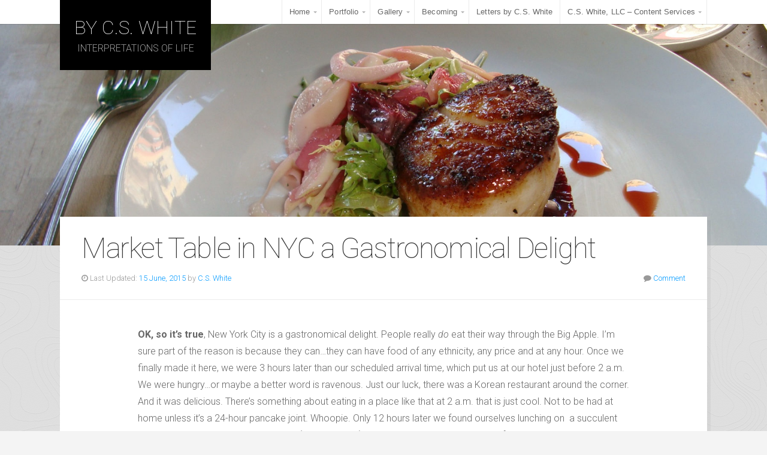

--- FILE ---
content_type: text/html; charset=UTF-8
request_url: https://bycswhite.com/gastronomical-market-table/
body_size: 17646
content:
<!DOCTYPE html>

<!-- paulirish.com/2008/conditional-stylesheets-vs-css-hacks-answer-neither/ -->
<!--[if lt IE 7]> <html class="no-js ie6 oldie" lang="en-US"> <![endif]-->
<!--[if IE 7]>    <html class="no-js ie7 oldie" lang="en-US"> <![endif]-->
<!--[if IE 8]>    <html class="no-js ie8 oldie" lang="en-US"> <![endif]-->
<!-- Consider adding an manifest.appcache: h5bp.com/d/Offline -->
<!--[if gt IE 8]><!--> <html class="no-js" lang="en-US"> <!--<![endif]-->

<head>

	<meta charset="UTF-8">

	<meta name="viewport" content="width=device-width, initial-scale=1">

	<link rel="Shortcut Icon" href="https://bycswhite.com/wp-content/themes/organic-adventure%202%20/images/favicon.ico" type="image/x-icon">

	<style type="text/css" media="screen">
	
	.container #header .nav-row, .container #navigation, .container .menu ul.sub-menu, .container .menu ul.children {
			}

	.container a, .container a:link, .container a:visited, #wrap .widget ul.menu li a {
		color: #059bff;	}

	.container a:hover, .container a:focus, .container a:active,
	#wrap .widget ul.menu li a:hover, #wrap .widget ul.menu li ul.sub-menu li a:hover,
	#wrap .widget ul.menu .current_page_item a, #wrap .widget ul.menu .current-menu-item a {
			}

	.container h1 a, .container h2 a, .container h3 a, .container h4 a, .container h5 a, .container h6 a,
	.container h1 a:link, .container h2 a:link, .container h3 a:link, .container h4 a:link, .container h5 a:link, .container h6 a:link,
	.container h1 a:visited, .container h2 a:visited, .container h3 a:visited, .container h4 a:visited, .container h5 a:visited, .container h6 a:visited {
			}

	.container h1 a:hover, .container h2 a:hover, .container h3 a:hover, .container h4 a:hover, .container h5 a:hover, .container h6 a:hover,
	.container h1 a:focus, .container h2 a:focus, .container h3 a:focus, .container h4 a:focus, .container h5 a:focus, .container h6 a:focus,
	.container h1 a:active, .container h2 a:active, .container h3 a:active, .container h4 a:active, .container h5 a:active, .container h6 a:active,
	#slideshow .headline a:hover,#slideshow .headline a:focus, #slideshow .headline a:active {
		color: #059bff;	}

	#submit:hover, #searchsubmit:hover, .reply a:hover, .gallery a:hover, a.button:hover, .more-link:hover,
	#comments #respond input#submit:hover, .container .gform_wrapper input.button:hover, .flex-direction-nav li a:hover {
		background-color: #059bff !important;	}
</style>

	<link rel="profile" href="http://gmpg.org/xfn/11">
	<link rel="alternate" type="application/rss+xml" title="BY C.S. WHITE Feed" href="https://bycswhite.com/feed/">
	<link rel="pingback" href="https://bycswhite.com/xmlrpc.php">

	<script type="text/javascript">
/* <![CDATA[ */
window.JetpackScriptData = {"site":{"icon":"","title":"BY C.S. WHITE","host":"unknown","is_wpcom_platform":false}};
/* ]]> */
</script>
<meta name='robots' content='index, follow, max-image-preview:large, max-snippet:-1, max-video-preview:-1' />
	<style>img:is([sizes="auto" i], [sizes^="auto," i]) { contain-intrinsic-size: 3000px 1500px }</style>
	
	<!-- This site is optimized with the Yoast SEO plugin v25.4 - https://yoast.com/wordpress/plugins/seo/ -->
	<title>Market Table in NYC a Gastronomical Delight - BY C.S. WHITE</title>
	<meta name="description" content="We found ourselves lunching on a succulent seared scallop in blood orange sauce at the Market Table in the Village for lunch. Next, was the Cookshop in Chelsea" />
	<link rel="canonical" href="https://bycswhite.com/gastronomical-market-table/" />
	<meta property="og:locale" content="en_US" />
	<meta property="og:type" content="article" />
	<meta property="og:title" content="Market Table in NYC a Gastronomical Delight - BY C.S. WHITE" />
	<meta property="og:description" content="We found ourselves lunching on a succulent seared scallop in blood orange sauce at the Market Table in the Village for lunch. Next, was the Cookshop in Chelsea" />
	<meta property="og:url" content="https://bycswhite.com/gastronomical-market-table/" />
	<meta property="og:site_name" content="BY C.S. WHITE" />
	<meta property="article:published_time" content="2009-04-12T02:24:44+00:00" />
	<meta property="article:modified_time" content="2015-06-15T16:22:52+00:00" />
	<meta property="og:image" content="https://i0.wp.com/bycswhite.com/wp-content/uploads/2013/10/Scallop420-e1510149734742.jpg?fit=1797%2C520" />
	<meta property="og:image:width" content="1797" />
	<meta property="og:image:height" content="520" />
	<meta property="og:image:type" content="image/jpeg" />
	<meta name="author" content="C.S. White" />
	<meta name="twitter:label1" content="Written by" />
	<meta name="twitter:data1" content="C.S. White" />
	<meta name="twitter:label2" content="Est. reading time" />
	<meta name="twitter:data2" content="1 minute" />
	<script type="application/ld+json" class="yoast-schema-graph">{"@context":"https://schema.org","@graph":[{"@type":"WebPage","@id":"https://bycswhite.com/gastronomical-market-table/","url":"https://bycswhite.com/gastronomical-market-table/","name":"Market Table in NYC a Gastronomical Delight - BY C.S. WHITE","isPartOf":{"@id":"https://bycswhite.com/#website"},"primaryImageOfPage":{"@id":"https://bycswhite.com/gastronomical-market-table/#primaryimage"},"image":{"@id":"https://bycswhite.com/gastronomical-market-table/#primaryimage"},"thumbnailUrl":"https://i0.wp.com/bycswhite.com/wp-content/uploads/2013/10/Scallop420-e1510149734742.jpg?fit=1797%2C520&ssl=1","datePublished":"2009-04-12T02:24:44+00:00","dateModified":"2015-06-15T16:22:52+00:00","author":{"@id":"https://bycswhite.com/#/schema/person/967a5af96beffe7a4f2e0acc9d919208"},"description":"We found ourselves lunching on a succulent seared scallop in blood orange sauce at the Market Table in the Village for lunch. Next, was the Cookshop in Chelsea","breadcrumb":{"@id":"https://bycswhite.com/gastronomical-market-table/#breadcrumb"},"inLanguage":"en-US","potentialAction":[{"@type":"ReadAction","target":["https://bycswhite.com/gastronomical-market-table/"]}]},{"@type":"ImageObject","inLanguage":"en-US","@id":"https://bycswhite.com/gastronomical-market-table/#primaryimage","url":"https://i0.wp.com/bycswhite.com/wp-content/uploads/2013/10/Scallop420-e1510149734742.jpg?fit=1797%2C520&ssl=1","contentUrl":"https://i0.wp.com/bycswhite.com/wp-content/uploads/2013/10/Scallop420-e1510149734742.jpg?fit=1797%2C520&ssl=1","width":1797,"height":520,"caption":"The Market Table seared scallop in blood orange sauce"},{"@type":"BreadcrumbList","@id":"https://bycswhite.com/gastronomical-market-table/#breadcrumb","itemListElement":[{"@type":"ListItem","position":1,"name":"Home","item":"https://bycswhite.com/"},{"@type":"ListItem","position":2,"name":"Market Table in NYC a Gastronomical Delight"}]},{"@type":"WebSite","@id":"https://bycswhite.com/#website","url":"https://bycswhite.com/","name":"BY C.S. WHITE","description":"INTERPRETATIONS OF LIFE","potentialAction":[{"@type":"SearchAction","target":{"@type":"EntryPoint","urlTemplate":"https://bycswhite.com/?s={search_term_string}"},"query-input":{"@type":"PropertyValueSpecification","valueRequired":true,"valueName":"search_term_string"}}],"inLanguage":"en-US"},{"@type":"Person","@id":"https://bycswhite.com/#/schema/person/967a5af96beffe7a4f2e0acc9d919208","name":"C.S. White","image":{"@type":"ImageObject","inLanguage":"en-US","@id":"https://bycswhite.com/#/schema/person/image/","url":"https://secure.gravatar.com/avatar/7463ae23c390a22fade06ad210b31f7e9fbccaf2ac251daaae125d21ac22c31a?s=96&d=identicon&r=pg","contentUrl":"https://secure.gravatar.com/avatar/7463ae23c390a22fade06ad210b31f7e9fbccaf2ac251daaae125d21ac22c31a?s=96&d=identicon&r=pg","caption":"C.S. White"},"url":"https://bycswhite.com/author/bycswhite/"}]}</script>
	<!-- / Yoast SEO plugin. -->


<link rel='dns-prefetch' href='//stats.wp.com' />
<link rel='dns-prefetch' href='//fonts.googleapis.com' />
<link rel='dns-prefetch' href='//v0.wordpress.com' />
<link rel='dns-prefetch' href='//jetpack.wordpress.com' />
<link rel='dns-prefetch' href='//s0.wp.com' />
<link rel='dns-prefetch' href='//public-api.wordpress.com' />
<link rel='dns-prefetch' href='//0.gravatar.com' />
<link rel='dns-prefetch' href='//1.gravatar.com' />
<link rel='dns-prefetch' href='//2.gravatar.com' />
<link rel='dns-prefetch' href='//widgets.wp.com' />
<link rel='preconnect' href='//i0.wp.com' />
<link rel="alternate" type="application/rss+xml" title="BY C.S. WHITE &raquo; Feed" href="https://bycswhite.com/feed/" />
<link rel="alternate" type="application/rss+xml" title="BY C.S. WHITE &raquo; Comments Feed" href="https://bycswhite.com/comments/feed/" />
<link rel="alternate" type="application/rss+xml" title="BY C.S. WHITE &raquo; Market Table in NYC a Gastronomical Delight Comments Feed" href="https://bycswhite.com/gastronomical-market-table/feed/" />
<script type="text/javascript">
/* <![CDATA[ */
window._wpemojiSettings = {"baseUrl":"https:\/\/s.w.org\/images\/core\/emoji\/16.0.1\/72x72\/","ext":".png","svgUrl":"https:\/\/s.w.org\/images\/core\/emoji\/16.0.1\/svg\/","svgExt":".svg","source":{"concatemoji":"https:\/\/bycswhite.com\/wp-includes\/js\/wp-emoji-release.min.js?ver=6.8.3"}};
/*! This file is auto-generated */
!function(s,n){var o,i,e;function c(e){try{var t={supportTests:e,timestamp:(new Date).valueOf()};sessionStorage.setItem(o,JSON.stringify(t))}catch(e){}}function p(e,t,n){e.clearRect(0,0,e.canvas.width,e.canvas.height),e.fillText(t,0,0);var t=new Uint32Array(e.getImageData(0,0,e.canvas.width,e.canvas.height).data),a=(e.clearRect(0,0,e.canvas.width,e.canvas.height),e.fillText(n,0,0),new Uint32Array(e.getImageData(0,0,e.canvas.width,e.canvas.height).data));return t.every(function(e,t){return e===a[t]})}function u(e,t){e.clearRect(0,0,e.canvas.width,e.canvas.height),e.fillText(t,0,0);for(var n=e.getImageData(16,16,1,1),a=0;a<n.data.length;a++)if(0!==n.data[a])return!1;return!0}function f(e,t,n,a){switch(t){case"flag":return n(e,"\ud83c\udff3\ufe0f\u200d\u26a7\ufe0f","\ud83c\udff3\ufe0f\u200b\u26a7\ufe0f")?!1:!n(e,"\ud83c\udde8\ud83c\uddf6","\ud83c\udde8\u200b\ud83c\uddf6")&&!n(e,"\ud83c\udff4\udb40\udc67\udb40\udc62\udb40\udc65\udb40\udc6e\udb40\udc67\udb40\udc7f","\ud83c\udff4\u200b\udb40\udc67\u200b\udb40\udc62\u200b\udb40\udc65\u200b\udb40\udc6e\u200b\udb40\udc67\u200b\udb40\udc7f");case"emoji":return!a(e,"\ud83e\udedf")}return!1}function g(e,t,n,a){var r="undefined"!=typeof WorkerGlobalScope&&self instanceof WorkerGlobalScope?new OffscreenCanvas(300,150):s.createElement("canvas"),o=r.getContext("2d",{willReadFrequently:!0}),i=(o.textBaseline="top",o.font="600 32px Arial",{});return e.forEach(function(e){i[e]=t(o,e,n,a)}),i}function t(e){var t=s.createElement("script");t.src=e,t.defer=!0,s.head.appendChild(t)}"undefined"!=typeof Promise&&(o="wpEmojiSettingsSupports",i=["flag","emoji"],n.supports={everything:!0,everythingExceptFlag:!0},e=new Promise(function(e){s.addEventListener("DOMContentLoaded",e,{once:!0})}),new Promise(function(t){var n=function(){try{var e=JSON.parse(sessionStorage.getItem(o));if("object"==typeof e&&"number"==typeof e.timestamp&&(new Date).valueOf()<e.timestamp+604800&&"object"==typeof e.supportTests)return e.supportTests}catch(e){}return null}();if(!n){if("undefined"!=typeof Worker&&"undefined"!=typeof OffscreenCanvas&&"undefined"!=typeof URL&&URL.createObjectURL&&"undefined"!=typeof Blob)try{var e="postMessage("+g.toString()+"("+[JSON.stringify(i),f.toString(),p.toString(),u.toString()].join(",")+"));",a=new Blob([e],{type:"text/javascript"}),r=new Worker(URL.createObjectURL(a),{name:"wpTestEmojiSupports"});return void(r.onmessage=function(e){c(n=e.data),r.terminate(),t(n)})}catch(e){}c(n=g(i,f,p,u))}t(n)}).then(function(e){for(var t in e)n.supports[t]=e[t],n.supports.everything=n.supports.everything&&n.supports[t],"flag"!==t&&(n.supports.everythingExceptFlag=n.supports.everythingExceptFlag&&n.supports[t]);n.supports.everythingExceptFlag=n.supports.everythingExceptFlag&&!n.supports.flag,n.DOMReady=!1,n.readyCallback=function(){n.DOMReady=!0}}).then(function(){return e}).then(function(){var e;n.supports.everything||(n.readyCallback(),(e=n.source||{}).concatemoji?t(e.concatemoji):e.wpemoji&&e.twemoji&&(t(e.twemoji),t(e.wpemoji)))}))}((window,document),window._wpemojiSettings);
/* ]]> */
</script>
<link rel='stylesheet' id='jetpack_related-posts-css' href='https://bycswhite.com/wp-content/plugins/jetpack/modules/related-posts/related-posts.css?ver=20240116' type='text/css' media='all' />
<link rel='stylesheet' id='sbi_styles-css' href='https://bycswhite.com/wp-content/plugins/instagram-feed/css/sbi-styles.min.css?ver=6.9.1' type='text/css' media='all' />
<style id='wp-emoji-styles-inline-css' type='text/css'>

	img.wp-smiley, img.emoji {
		display: inline !important;
		border: none !important;
		box-shadow: none !important;
		height: 1em !important;
		width: 1em !important;
		margin: 0 0.07em !important;
		vertical-align: -0.1em !important;
		background: none !important;
		padding: 0 !important;
	}
</style>
<link rel='stylesheet' id='wp-block-library-css' href='https://bycswhite.com/wp-includes/css/dist/block-library/style.min.css?ver=6.8.3' type='text/css' media='all' />
<style id='classic-theme-styles-inline-css' type='text/css'>
/*! This file is auto-generated */
.wp-block-button__link{color:#fff;background-color:#32373c;border-radius:9999px;box-shadow:none;text-decoration:none;padding:calc(.667em + 2px) calc(1.333em + 2px);font-size:1.125em}.wp-block-file__button{background:#32373c;color:#fff;text-decoration:none}
</style>
<link rel='stylesheet' id='mediaelement-css' href='https://bycswhite.com/wp-includes/js/mediaelement/mediaelementplayer-legacy.min.css?ver=4.2.17' type='text/css' media='all' />
<link rel='stylesheet' id='wp-mediaelement-css' href='https://bycswhite.com/wp-includes/js/mediaelement/wp-mediaelement.min.css?ver=6.8.3' type='text/css' media='all' />
<style id='jetpack-sharing-buttons-style-inline-css' type='text/css'>
.jetpack-sharing-buttons__services-list{display:flex;flex-direction:row;flex-wrap:wrap;gap:0;list-style-type:none;margin:5px;padding:0}.jetpack-sharing-buttons__services-list.has-small-icon-size{font-size:12px}.jetpack-sharing-buttons__services-list.has-normal-icon-size{font-size:16px}.jetpack-sharing-buttons__services-list.has-large-icon-size{font-size:24px}.jetpack-sharing-buttons__services-list.has-huge-icon-size{font-size:36px}@media print{.jetpack-sharing-buttons__services-list{display:none!important}}.editor-styles-wrapper .wp-block-jetpack-sharing-buttons{gap:0;padding-inline-start:0}ul.jetpack-sharing-buttons__services-list.has-background{padding:1.25em 2.375em}
</style>
<style id='global-styles-inline-css' type='text/css'>
:root{--wp--preset--aspect-ratio--square: 1;--wp--preset--aspect-ratio--4-3: 4/3;--wp--preset--aspect-ratio--3-4: 3/4;--wp--preset--aspect-ratio--3-2: 3/2;--wp--preset--aspect-ratio--2-3: 2/3;--wp--preset--aspect-ratio--16-9: 16/9;--wp--preset--aspect-ratio--9-16: 9/16;--wp--preset--color--black: #000000;--wp--preset--color--cyan-bluish-gray: #abb8c3;--wp--preset--color--white: #ffffff;--wp--preset--color--pale-pink: #f78da7;--wp--preset--color--vivid-red: #cf2e2e;--wp--preset--color--luminous-vivid-orange: #ff6900;--wp--preset--color--luminous-vivid-amber: #fcb900;--wp--preset--color--light-green-cyan: #7bdcb5;--wp--preset--color--vivid-green-cyan: #00d084;--wp--preset--color--pale-cyan-blue: #8ed1fc;--wp--preset--color--vivid-cyan-blue: #0693e3;--wp--preset--color--vivid-purple: #9b51e0;--wp--preset--gradient--vivid-cyan-blue-to-vivid-purple: linear-gradient(135deg,rgba(6,147,227,1) 0%,rgb(155,81,224) 100%);--wp--preset--gradient--light-green-cyan-to-vivid-green-cyan: linear-gradient(135deg,rgb(122,220,180) 0%,rgb(0,208,130) 100%);--wp--preset--gradient--luminous-vivid-amber-to-luminous-vivid-orange: linear-gradient(135deg,rgba(252,185,0,1) 0%,rgba(255,105,0,1) 100%);--wp--preset--gradient--luminous-vivid-orange-to-vivid-red: linear-gradient(135deg,rgba(255,105,0,1) 0%,rgb(207,46,46) 100%);--wp--preset--gradient--very-light-gray-to-cyan-bluish-gray: linear-gradient(135deg,rgb(238,238,238) 0%,rgb(169,184,195) 100%);--wp--preset--gradient--cool-to-warm-spectrum: linear-gradient(135deg,rgb(74,234,220) 0%,rgb(151,120,209) 20%,rgb(207,42,186) 40%,rgb(238,44,130) 60%,rgb(251,105,98) 80%,rgb(254,248,76) 100%);--wp--preset--gradient--blush-light-purple: linear-gradient(135deg,rgb(255,206,236) 0%,rgb(152,150,240) 100%);--wp--preset--gradient--blush-bordeaux: linear-gradient(135deg,rgb(254,205,165) 0%,rgb(254,45,45) 50%,rgb(107,0,62) 100%);--wp--preset--gradient--luminous-dusk: linear-gradient(135deg,rgb(255,203,112) 0%,rgb(199,81,192) 50%,rgb(65,88,208) 100%);--wp--preset--gradient--pale-ocean: linear-gradient(135deg,rgb(255,245,203) 0%,rgb(182,227,212) 50%,rgb(51,167,181) 100%);--wp--preset--gradient--electric-grass: linear-gradient(135deg,rgb(202,248,128) 0%,rgb(113,206,126) 100%);--wp--preset--gradient--midnight: linear-gradient(135deg,rgb(2,3,129) 0%,rgb(40,116,252) 100%);--wp--preset--font-size--small: 13px;--wp--preset--font-size--medium: 20px;--wp--preset--font-size--large: 36px;--wp--preset--font-size--x-large: 42px;--wp--preset--spacing--20: 0.44rem;--wp--preset--spacing--30: 0.67rem;--wp--preset--spacing--40: 1rem;--wp--preset--spacing--50: 1.5rem;--wp--preset--spacing--60: 2.25rem;--wp--preset--spacing--70: 3.38rem;--wp--preset--spacing--80: 5.06rem;--wp--preset--shadow--natural: 6px 6px 9px rgba(0, 0, 0, 0.2);--wp--preset--shadow--deep: 12px 12px 50px rgba(0, 0, 0, 0.4);--wp--preset--shadow--sharp: 6px 6px 0px rgba(0, 0, 0, 0.2);--wp--preset--shadow--outlined: 6px 6px 0px -3px rgba(255, 255, 255, 1), 6px 6px rgba(0, 0, 0, 1);--wp--preset--shadow--crisp: 6px 6px 0px rgba(0, 0, 0, 1);}:where(.is-layout-flex){gap: 0.5em;}:where(.is-layout-grid){gap: 0.5em;}body .is-layout-flex{display: flex;}.is-layout-flex{flex-wrap: wrap;align-items: center;}.is-layout-flex > :is(*, div){margin: 0;}body .is-layout-grid{display: grid;}.is-layout-grid > :is(*, div){margin: 0;}:where(.wp-block-columns.is-layout-flex){gap: 2em;}:where(.wp-block-columns.is-layout-grid){gap: 2em;}:where(.wp-block-post-template.is-layout-flex){gap: 1.25em;}:where(.wp-block-post-template.is-layout-grid){gap: 1.25em;}.has-black-color{color: var(--wp--preset--color--black) !important;}.has-cyan-bluish-gray-color{color: var(--wp--preset--color--cyan-bluish-gray) !important;}.has-white-color{color: var(--wp--preset--color--white) !important;}.has-pale-pink-color{color: var(--wp--preset--color--pale-pink) !important;}.has-vivid-red-color{color: var(--wp--preset--color--vivid-red) !important;}.has-luminous-vivid-orange-color{color: var(--wp--preset--color--luminous-vivid-orange) !important;}.has-luminous-vivid-amber-color{color: var(--wp--preset--color--luminous-vivid-amber) !important;}.has-light-green-cyan-color{color: var(--wp--preset--color--light-green-cyan) !important;}.has-vivid-green-cyan-color{color: var(--wp--preset--color--vivid-green-cyan) !important;}.has-pale-cyan-blue-color{color: var(--wp--preset--color--pale-cyan-blue) !important;}.has-vivid-cyan-blue-color{color: var(--wp--preset--color--vivid-cyan-blue) !important;}.has-vivid-purple-color{color: var(--wp--preset--color--vivid-purple) !important;}.has-black-background-color{background-color: var(--wp--preset--color--black) !important;}.has-cyan-bluish-gray-background-color{background-color: var(--wp--preset--color--cyan-bluish-gray) !important;}.has-white-background-color{background-color: var(--wp--preset--color--white) !important;}.has-pale-pink-background-color{background-color: var(--wp--preset--color--pale-pink) !important;}.has-vivid-red-background-color{background-color: var(--wp--preset--color--vivid-red) !important;}.has-luminous-vivid-orange-background-color{background-color: var(--wp--preset--color--luminous-vivid-orange) !important;}.has-luminous-vivid-amber-background-color{background-color: var(--wp--preset--color--luminous-vivid-amber) !important;}.has-light-green-cyan-background-color{background-color: var(--wp--preset--color--light-green-cyan) !important;}.has-vivid-green-cyan-background-color{background-color: var(--wp--preset--color--vivid-green-cyan) !important;}.has-pale-cyan-blue-background-color{background-color: var(--wp--preset--color--pale-cyan-blue) !important;}.has-vivid-cyan-blue-background-color{background-color: var(--wp--preset--color--vivid-cyan-blue) !important;}.has-vivid-purple-background-color{background-color: var(--wp--preset--color--vivid-purple) !important;}.has-black-border-color{border-color: var(--wp--preset--color--black) !important;}.has-cyan-bluish-gray-border-color{border-color: var(--wp--preset--color--cyan-bluish-gray) !important;}.has-white-border-color{border-color: var(--wp--preset--color--white) !important;}.has-pale-pink-border-color{border-color: var(--wp--preset--color--pale-pink) !important;}.has-vivid-red-border-color{border-color: var(--wp--preset--color--vivid-red) !important;}.has-luminous-vivid-orange-border-color{border-color: var(--wp--preset--color--luminous-vivid-orange) !important;}.has-luminous-vivid-amber-border-color{border-color: var(--wp--preset--color--luminous-vivid-amber) !important;}.has-light-green-cyan-border-color{border-color: var(--wp--preset--color--light-green-cyan) !important;}.has-vivid-green-cyan-border-color{border-color: var(--wp--preset--color--vivid-green-cyan) !important;}.has-pale-cyan-blue-border-color{border-color: var(--wp--preset--color--pale-cyan-blue) !important;}.has-vivid-cyan-blue-border-color{border-color: var(--wp--preset--color--vivid-cyan-blue) !important;}.has-vivid-purple-border-color{border-color: var(--wp--preset--color--vivid-purple) !important;}.has-vivid-cyan-blue-to-vivid-purple-gradient-background{background: var(--wp--preset--gradient--vivid-cyan-blue-to-vivid-purple) !important;}.has-light-green-cyan-to-vivid-green-cyan-gradient-background{background: var(--wp--preset--gradient--light-green-cyan-to-vivid-green-cyan) !important;}.has-luminous-vivid-amber-to-luminous-vivid-orange-gradient-background{background: var(--wp--preset--gradient--luminous-vivid-amber-to-luminous-vivid-orange) !important;}.has-luminous-vivid-orange-to-vivid-red-gradient-background{background: var(--wp--preset--gradient--luminous-vivid-orange-to-vivid-red) !important;}.has-very-light-gray-to-cyan-bluish-gray-gradient-background{background: var(--wp--preset--gradient--very-light-gray-to-cyan-bluish-gray) !important;}.has-cool-to-warm-spectrum-gradient-background{background: var(--wp--preset--gradient--cool-to-warm-spectrum) !important;}.has-blush-light-purple-gradient-background{background: var(--wp--preset--gradient--blush-light-purple) !important;}.has-blush-bordeaux-gradient-background{background: var(--wp--preset--gradient--blush-bordeaux) !important;}.has-luminous-dusk-gradient-background{background: var(--wp--preset--gradient--luminous-dusk) !important;}.has-pale-ocean-gradient-background{background: var(--wp--preset--gradient--pale-ocean) !important;}.has-electric-grass-gradient-background{background: var(--wp--preset--gradient--electric-grass) !important;}.has-midnight-gradient-background{background: var(--wp--preset--gradient--midnight) !important;}.has-small-font-size{font-size: var(--wp--preset--font-size--small) !important;}.has-medium-font-size{font-size: var(--wp--preset--font-size--medium) !important;}.has-large-font-size{font-size: var(--wp--preset--font-size--large) !important;}.has-x-large-font-size{font-size: var(--wp--preset--font-size--x-large) !important;}
:where(.wp-block-post-template.is-layout-flex){gap: 1.25em;}:where(.wp-block-post-template.is-layout-grid){gap: 1.25em;}
:where(.wp-block-columns.is-layout-flex){gap: 2em;}:where(.wp-block-columns.is-layout-grid){gap: 2em;}
:root :where(.wp-block-pullquote){font-size: 1.5em;line-height: 1.6;}
</style>
<link rel='stylesheet' id='organic-widgets-css' href='https://bycswhite.com/wp-content/plugins/organic-customizer-widgets/public/css/organic-widgets-public.css?ver=1.4.17' type='text/css' media='all' />
<link rel='stylesheet' id='wp-components-css' href='https://bycswhite.com/wp-includes/css/dist/components/style.min.css?ver=6.8.3' type='text/css' media='all' />
<link rel='stylesheet' id='godaddy-styles-css' href='https://bycswhite.com/wp-content/mu-plugins/vendor/wpex/godaddy-launch/includes/Dependencies/GoDaddy/Styles/build/latest.css?ver=2.0.2' type='text/css' media='all' />
<link rel='stylesheet' id='adventure-style-css' href='https://bycswhite.com/wp-content/themes/organic-adventure%202%20/style.css?ver=6.8.3' type='text/css' media='all' />
<link rel='stylesheet' id='adventure-style-mobile-css' href='https://bycswhite.com/wp-content/themes/organic-adventure%202%20/css/style-mobile.css?ver=1.0' type='text/css' media='all' />
<link rel='stylesheet' id='adventure_roboto-css' href='https://fonts.googleapis.com/css?family=Roboto%3A400%2C100%2C100italic%2C300%2C300italic%2C400italic%2C500%2C500italic%2C700%2C700italic%2C900%2C900italic&#038;ver=6.8.3' type='text/css' media='all' />
<link rel='stylesheet' id='adventure_open_sans-css' href='https://fonts.googleapis.com/css?family=Open+Sans%3A400%2C300%2C600%2C700%2C800%2C800italic%2C700italic%2C600italic%2C400italic%2C300italic&#038;ver=6.8.3' type='text/css' media='all' />
<link rel='stylesheet' id='adventure_lora-css' href='https://fonts.googleapis.com/css?family=Lora%3A400%2C400italic%2C700%2C700italic&#038;ver=6.8.3' type='text/css' media='all' />
<link rel='stylesheet' id='jetpack_likes-css' href='https://bycswhite.com/wp-content/plugins/jetpack/modules/likes/style.css?ver=14.8' type='text/css' media='all' />
<link rel='stylesheet' id='organic-widgets-fontawesome-css' href='https://bycswhite.com/wp-content/plugins/organic-customizer-widgets/public/css/font-awesome.css?ver=6.8.3' type='text/css' media='all' />
<link rel='stylesheet' id='flick-css' href='https://bycswhite.com/wp-content/plugins/mailchimp/assets/css/flick/flick.css?ver=1.9.0' type='text/css' media='all' />
<link rel='stylesheet' id='mailchimp_sf_main_css-css' href='https://bycswhite.com/wp-content/plugins/mailchimp/assets/css/frontend.css?ver=1.9.0' type='text/css' media='all' />
<link rel='stylesheet' id='sharedaddy-css' href='https://bycswhite.com/wp-content/plugins/jetpack/modules/sharedaddy/sharing.css?ver=14.8' type='text/css' media='all' />
<link rel='stylesheet' id='social-logos-css' href='https://bycswhite.com/wp-content/plugins/jetpack/_inc/social-logos/social-logos.min.css?ver=14.8' type='text/css' media='all' />
<script type="text/javascript" id="jetpack_related-posts-js-extra">
/* <![CDATA[ */
var related_posts_js_options = {"post_heading":"h4"};
/* ]]> */
</script>
<script type="text/javascript" src="https://bycswhite.com/wp-content/plugins/jetpack/_inc/build/related-posts/related-posts.min.js?ver=20240116" id="jetpack_related-posts-js"></script>
<script type="text/javascript" src="https://bycswhite.com/wp-includes/js/jquery/jquery.min.js?ver=3.7.1" id="jquery-core-js"></script>
<script type="text/javascript" src="https://bycswhite.com/wp-includes/js/jquery/jquery-migrate.min.js?ver=3.4.1" id="jquery-migrate-js"></script>
<script type="text/javascript" src="https://bycswhite.com/wp-content/plugins/organic-customizer-widgets/public/js/organic-widgets-public.js?ver=1.4.17" id="organic-widgets-js"></script>
<!--[if lt IE 9]>
<script type="text/javascript" src="https://bycswhite.com/wp-content/themes/organic-adventure%202%20/js/html5shiv.js?ver=6.8.3" id="adventure-html5shiv-js"></script>
<![endif]-->
<script type="text/javascript" src="https://bycswhite.com/wp-content/themes/organic-adventure%202%20/js/hoverIntent.js?ver=20130729" id="adventure-hover-js"></script>
<script type="text/javascript" src="https://bycswhite.com/wp-content/themes/organic-adventure%202%20/js/superfish.js?ver=20130729" id="adventure-superfish-js"></script>
<script type="text/javascript" src="https://bycswhite.com/wp-content/themes/organic-adventure%202%20/js/jquery.fitvids.js?ver=20130729" id="adventure-fitvids-js"></script>
<script type="text/javascript" src="https://bycswhite.com/wp-content/themes/organic-adventure%202%20/js/jquery.isotope.js?ver=20130729" id="adventure-isotope-js"></script>
<script type="text/javascript" src="https://bycswhite.com/wp-content/themes/organic-adventure%202%20/js/jquery.flexslider.js?ver=20130729" id="adventure-flexslider-js"></script>
<script type="text/javascript" src="https://bycswhite.com/wp-content/plugins/organic-customizer-widgets/public/js/jquery.backgroundbrightness.js?ver=6.8.3" id="organic-widgets-backgroundimagebrightness-js-js"></script>
<link rel="https://api.w.org/" href="https://bycswhite.com/wp-json/" /><link rel="alternate" title="JSON" type="application/json" href="https://bycswhite.com/wp-json/wp/v2/posts/425" /><link rel="EditURI" type="application/rsd+xml" title="RSD" href="https://bycswhite.com/xmlrpc.php?rsd" />
<meta name="generator" content="WordPress 6.8.3" />
<link rel='shortlink' href='https://wp.me/p2AxQO-6R' />
<link rel="alternate" title="oEmbed (JSON)" type="application/json+oembed" href="https://bycswhite.com/wp-json/oembed/1.0/embed?url=https%3A%2F%2Fbycswhite.com%2Fgastronomical-market-table%2F" />
<link rel="alternate" title="oEmbed (XML)" type="text/xml+oembed" href="https://bycswhite.com/wp-json/oembed/1.0/embed?url=https%3A%2F%2Fbycswhite.com%2Fgastronomical-market-table%2F&#038;format=xml" />
	<style>img#wpstats{display:none}</style>
		<style type="text/css" id="custom-background-css">
body.custom-background { background-image: url("https://bycswhite.com/wp-content/themes/organic-adventure%202%20/images/bg-tile.png"); background-position: left top; background-size: auto; background-repeat: repeat; background-attachment: scroll; }
</style>
			<style type="text/css" id="wp-custom-css">
			.responsive-map{
overflow:hidden;
padding-bottom:56.25%;
position:relative;
height:0;
}
.responsive-map iframe{
left:0;
top:0;
height:100%;
width:100%;
position:absolute;
}		</style>
		
</head>

<body class="wp-singular post-template-default single single-post postid-425 single-format-standard custom-background wp-theme-organic-adventure2 adventure-has-img adventure-singular">

<!-- BEGIN #wrap -->
<div id="wrap">

	<!-- BEGIN .container -->
	<div class="container">

		<!-- BEGIN #header -->
		<div id="header">

			<!-- BEGIN .nav-row -->
			<div class="nav-row">

				<!-- BEGIN .row -->
				<div class="row">

					<!-- BEGIN .five columns -->
					<div class="five columns">

						<div class="mobile-logo">

							
			<div id="masthead"  class="logo-overlay">
			<h4 class="site-title"><span><a href="https://bycswhite.com/" rel="home">BY C.S. WHITE</a></span></h4>
			<h5 class="site-description">INTERPRETATIONS OF LIFE</h5>
		</div>
	

						</div>

					<!-- END .five columns -->
					</div>

					<!-- BEGIN .eleven columns -->
					<div class="eleven columns">

						<!-- BEGIN #navigation -->
						<nav id="navigation" class="navigation-main" role="navigation">

							<span class="menu-toggle">Menu</span>

							<div class="menu-menu-1-container"><ul id="menu-menu-1" class="menu"><li id="menu-item-695" class="menu-item menu-item-type-custom menu-item-object-custom menu-item-home menu-item-has-children menu-item-695"><a target="_blank" href="https://bycswhite.com/">Home</a>
<ul class="sub-menu">
	<li id="menu-item-1352" class="menu-item menu-item-type-post_type menu-item-object-page menu-item-1352"><a href="https://bycswhite.com/archives/">The Archives</a></li>
</ul>
</li>
<li id="menu-item-936" class="menu-item menu-item-type-post_type menu-item-object-page menu-item-has-children menu-item-936"><a href="https://bycswhite.com/portfolio/">Portfolio</a>
<ul class="sub-menu">
	<li id="menu-item-2164" class="menu-item menu-item-type-post_type menu-item-object-page menu-item-2164"><a href="https://bycswhite.com/feature-sketch-reality/">FEATURE: From Sketch to Reality</a></li>
	<li id="menu-item-2163" class="menu-item menu-item-type-post_type menu-item-object-page menu-item-2163"><a href="https://bycswhite.com/content-project-aia-orlando-conference-2017/">CONTENT PROJECT: AIA Orlando 2017 Conference Guide</a></li>
	<li id="menu-item-938" class="menu-item menu-item-type-post_type menu-item-object-page menu-item-938"><a href="https://bycswhite.com/portfolio/jetblue-texture-magazine/">COVER STORY: JetBlue</a></li>
	<li id="menu-item-945" class="menu-item menu-item-type-post_type menu-item-object-page menu-item-945"><a href="https://bycswhite.com/portfolio/arturo-sandoval-orlando-arts-magazine/">INTERVIEW: Arturo Sandoval</a></li>
	<li id="menu-item-947" class="menu-item menu-item-type-post_type menu-item-object-page menu-item-947"><a href="https://bycswhite.com/portfolio/sport-pilot-certificate/">FEATURE: For the Joy of It</a></li>
	<li id="menu-item-950" class="menu-item menu-item-type-post_type menu-item-object-page menu-item-950"><a href="https://bycswhite.com/portfolio/flying-magazine-blog-logbook/">BLOG: Flying Mag</a></li>
	<li id="menu-item-942" class="menu-item menu-item-type-post_type menu-item-object-page menu-item-942"><a href="https://bycswhite.com/portfolio/photography-20072008-official-orlando-meeting-planners-guide/">PHOTOGRAPHY: Meeting Planners Guide</a></li>
	<li id="menu-item-939" class="menu-item menu-item-type-post_type menu-item-object-page menu-item-939"><a href="https://bycswhite.com/?page_id=108">INTERFACE: Mojo Studios</a></li>
	<li id="menu-item-944" class="menu-item menu-item-type-post_type menu-item-object-page menu-item-944"><a href="https://bycswhite.com/portfolio/the-perfect-script-texture-june-2005/">SPECIAL FX: The Perfect Script</a></li>
	<li id="menu-item-943" class="menu-item menu-item-type-post_type menu-item-object-page menu-item-943"><a href="https://bycswhite.com/portfolio/bruce-chai-texture-magazine/">PEAK PERFORMER: Bruce Chai</a></li>
	<li id="menu-item-937" class="menu-item menu-item-type-post_type menu-item-object-page menu-item-937"><a href="https://bycswhite.com/portfolio/stefanie-powers-orlando-arts/">INTERVIEW: Stefanie Powers</a></li>
	<li id="menu-item-948" class="menu-item menu-item-type-post_type menu-item-object-page menu-item-948"><a href="https://bycswhite.com/portfolio/dual-cross-country-flight-training/">COLUMN: Sport Pilot</a></li>
	<li id="menu-item-949" class="menu-item menu-item-type-post_type menu-item-object-page menu-item-949"><a href="https://bycswhite.com/portfolio/embraer-first-u-s-assembled-phenom-300/">NEWS ARTICLE: Embraer</a></li>
	<li id="menu-item-951" class="menu-item menu-item-type-post_type menu-item-object-page menu-item-951"><a href="https://bycswhite.com/portfolio/flying-magazine-photo-gallery-tailwheel-endorsement-sport-cub/">WEB GALLERY: Flying Mag</a></li>
	<li id="menu-item-1277" class="menu-item menu-item-type-post_type menu-item-object-page menu-item-1277"><a href="https://bycswhite.com/portfolio/jack-simpson-orlando-arts-magazine/">INTERVIEW: Jack Simpson</a></li>
</ul>
</li>
<li id="menu-item-952" class="menu-item menu-item-type-post_type menu-item-object-page menu-item-has-children menu-item-952"><a href="https://bycswhite.com/gallery/">Gallery</a>
<ul class="sub-menu">
	<li id="menu-item-953" class="menu-item menu-item-type-post_type menu-item-object-page menu-item-953"><a href="https://bycswhite.com/gallery/downtownorlandoatnight/">Downtown Anywhere USA</a></li>
	<li id="menu-item-955" class="menu-item menu-item-type-post_type menu-item-object-page menu-item-955"><a href="https://bycswhite.com/gallery/machu-picchu-revealed/">Machu Picchu Revealed</a></li>
	<li id="menu-item-954" class="menu-item menu-item-type-post_type menu-item-object-page menu-item-954"><a href="https://bycswhite.com/gallery/faces-of-peru/">Faces of Peru</a></li>
	<li id="menu-item-956" class="menu-item menu-item-type-post_type menu-item-object-page menu-item-956"><a href="https://bycswhite.com/gallery/new-smyrna-beach-more-than-sun-surf/">New Smyrna Beach More than Sun &#038; Surf</a></li>
	<li id="menu-item-957" class="menu-item menu-item-type-post_type menu-item-object-page menu-item-957"><a href="https://bycswhite.com/gallery/nyc-series/">NYC Series</a></li>
	<li id="menu-item-958" class="menu-item menu-item-type-post_type menu-item-object-page menu-item-958"><a href="https://bycswhite.com/gallery/shadow-series/">Shadow Series</a></li>
	<li id="menu-item-959" class="menu-item menu-item-type-post_type menu-item-object-page menu-item-959"><a href="https://bycswhite.com/gallery/orlando-convention-center-photos/">The Meeting Place</a></li>
</ul>
</li>
<li id="menu-item-696" class="menu-item menu-item-type-post_type menu-item-object-page menu-item-has-children menu-item-696"><a href="https://bycswhite.com/about/">Becoming</a>
<ul class="sub-menu">
	<li id="menu-item-720" class="menu-item menu-item-type-post_type menu-item-object-page menu-item-720"><a href="https://bycswhite.com/legal/">Legal</a></li>
</ul>
</li>
<li id="menu-item-1489" class="menu-item menu-item-type-post_type menu-item-object-page menu-item-1489"><a href="https://bycswhite.com/letters-by-cswhite/">Letters by C.S. White</a></li>
<li id="menu-item-1113" class="menu-item menu-item-type-post_type menu-item-object-post menu-item-has-children menu-item-1113"><a href="https://bycswhite.com/cswhite-content-services/">C.S. White, LLC – Content Services</a>
<ul class="sub-menu">
	<li id="menu-item-1883" class="menu-item menu-item-type-post_type menu-item-object-page menu-item-1883"><a href="https://bycswhite.com/c-s-white-llc-3/professional-testimonials/">Professional Testimonials</a></li>
	<li id="menu-item-1114" class="menu-item menu-item-type-post_type menu-item-object-page menu-item-1114"><a href="https://bycswhite.com/c-s-white-llc-3/resume/">Resume</a></li>
</ul>
</li>
</ul></div>
						<!-- END #navigation -->
						</nav>

					<!-- END .eleven columns -->
					</div>

				<!-- END .row -->
				</div>

			<!-- END .nav-row -->
			</div>

			<!-- BEGIN .row -->
			<div class="row">

				<!-- BEGIN .five columns -->
				<div class="five columns">

					<div class="main-logo">

						
			<div id="masthead"  class="logo-overlay">
			<h4 class="site-title"><span><a href="https://bycswhite.com/" rel="home">BY C.S. WHITE</a></span></h4>
			<h5 class="site-description">INTERPRETATIONS OF LIFE</h5>
		</div>
	

					</div>

				<!-- END .five columns -->
				</div>

			<!-- END .row -->
			</div>

		<!-- END #header -->
		</div>

<!-- BEGIN .post class -->
<div class="post-425 post type-post status-publish format-standard has-post-thumbnail hentry category-food category-photography category-travel tag-chelsea tag-gastronomy tag-new-york-city tag-village" id="post-425">

	
				<div class="feature-img page-header" style="background-image: url(https://bycswhite.com/wp-content/uploads/2013/10/Scallop420-e1510149734742.jpg);" /><img src="https://i0.wp.com/bycswhite.com/wp-content/uploads/2013/10/Scallop420-e1510149734742.jpg?fit=1797%2C520&amp;ssl=1" class="attachment-adventure-featured-large size-adventure-featured-large wp-post-image" alt="The Market Table seared scallop in blood orange sauce" decoding="async" fetchpriority="high" data-attachment-id="988" data-permalink="https://bycswhite.com/scallop420/" data-orig-file="https://i0.wp.com/bycswhite.com/wp-content/uploads/2013/10/Scallop420-e1510149734742.jpg?fit=1797%2C520&amp;ssl=1" data-orig-size="1797,520" data-comments-opened="1" data-image-meta="{&quot;aperture&quot;:&quot;2.8&quot;,&quot;credit&quot;:&quot;&quot;,&quot;camera&quot;:&quot;DSC-W120&quot;,&quot;caption&quot;:&quot;&quot;,&quot;created_timestamp&quot;:&quot;1236088670&quot;,&quot;copyright&quot;:&quot;&quot;,&quot;focal_length&quot;:&quot;5.35&quot;,&quot;iso&quot;:&quot;125&quot;,&quot;shutter_speed&quot;:&quot;0.016666666666667&quot;,&quot;title&quot;:&quot;&quot;}" data-image-title="Preamble I: The Market Table&#8217;s seared scallop in blood orange sauce." data-image-description="" data-image-caption="" data-medium-file="https://i0.wp.com/bycswhite.com/wp-content/uploads/2013/10/Scallop420-e1510149734742.jpg?fit=300%2C86&amp;ssl=1" data-large-file="https://i0.wp.com/bycswhite.com/wp-content/uploads/2013/10/Scallop420-e1510149734742.jpg?fit=960%2C278&amp;ssl=1" /></div>
	
	<!-- BEGIN .row -->
	<div class="row header-active">

		
			<!-- BEGIN .sixteen columns -->
			<div class="sixteen columns">

				<!-- BEGIN .postarea full -->
				<div class="postarea full">

					
<!-- BEGIN .single-holder -->
<div class="single-holder">

	<!-- BEGIN .intro -->
	<div class="intro">

		<h1 class="headline">Market Table in NYC a Gastronomical Delight</h1>

		<!-- BEGIN .post-author -->
		<div class="post-author">

			<p class="align-left"><i class="fa fa-clock-o"></i> <span class="meta-prep meta-prep-author">Last Updated:</span> <a href="https://bycswhite.com/gastronomical-market-table/" title="12:22 pm" rel="bookmark"><span class="entry-date">15 June, 2015</span></a> <span class="meta-sep">by</span> <span class="author vcard"><a class="url fn n" href="https://bycswhite.com/author/bycswhite/" title="View all posts by C.S. White">C.S. White</a></span></p>

						<p class="align-right"><i class="fa fa-comment"></i> <a class="scroll" href="https://bycswhite.com/gastronomical-market-table/#comments">Comment</a></p>
			
		<!-- END .post-author -->
		</div>

	<!-- END .intro -->
	</div>

				
	<!-- BEGIN .article -->
	<div class="article">

		<p><strong>OK, so it&#8217;s true</strong>, New York City is a gastronomical delight. People really <em>do</em> eat their way through the Big Apple. I&#8217;m sure part of the reason is because they can&#8230;they can have food of any ethnicity, any price and at any hour. Once we finally made it here, we were 3 hours later than our scheduled arrival time, which put us at our hotel just before 2 a.m. We were hungry&#8230;or maybe a better word is ravenous. Just our luck, there was a Korean restaurant around the corner. And it was delicious. There&#8217;s something about eating in a place like that at 2 a.m. that is just cool. Not to be had at home unless it&#8217;s a 24-hour pancake joint. Whoopie. Only 12 hours later we found ourselves lunching on  a succulent seared scallop in blood orange sauce (shown above) at the <a href="http://www.markettablenyc.com/" target="_blank">Market Table</a> in the Village for lunch.  The next day we found the <a href="http://cookshopny.com/" target="_blank">Cookshop</a> in Chelsea, and a delicious parsnip soup (I&#8217;ll take that with deviled eggs, please!).</p>
<p><img data-recalc-dims="1" decoding="async" data-attachment-id="454" data-permalink="https://bycswhite.com/gastronomical-market-table/cookshop/" data-orig-file="https://i0.wp.com/bycswhite.com/wp-content/uploads/2009/04/cookshop.jpg?fit=576%2C432&amp;ssl=1" data-orig-size="576,432" data-comments-opened="1" data-image-meta="{&quot;aperture&quot;:&quot;2.8&quot;,&quot;credit&quot;:&quot;&quot;,&quot;camera&quot;:&quot;DSC-W120&quot;,&quot;caption&quot;:&quot;&quot;,&quot;created_timestamp&quot;:&quot;1236172873&quot;,&quot;copyright&quot;:&quot;&quot;,&quot;focal_length&quot;:&quot;5.35&quot;,&quot;iso&quot;:&quot;125&quot;,&quot;shutter_speed&quot;:&quot;0.025&quot;,&quot;title&quot;:&quot;&quot;}" data-image-title="cookshop" data-image-description="" data-image-caption="&lt;p&gt;Preamble II at The Cook Shop: Deadly Parsnip Soup and Deviled Eggs&lt;/p&gt;
" data-medium-file="https://i0.wp.com/bycswhite.com/wp-content/uploads/2009/04/cookshop.jpg?fit=300%2C225&amp;ssl=1" data-large-file="https://i0.wp.com/bycswhite.com/wp-content/uploads/2009/04/cookshop.jpg?fit=576%2C432&amp;ssl=1" class="size-medium wp-image-454  alignright" title="Preamble II at The Cook Shop: Deadly Parsnip Soup and Deviled Eggs" src="https://i0.wp.com/bycswhite.com/wp-content/uploads/2009/04/cookshop.jpg?resize=300%2C225&#038;ssl=1" alt="Preamble II at The Cook Shop: Deadly Parsnip Soup and Deviled Eggs" width="300" height="225" srcset="https://i0.wp.com/bycswhite.com/wp-content/uploads/2009/04/cookshop.jpg?w=576&amp;ssl=1 576w, https://i0.wp.com/bycswhite.com/wp-content/uploads/2009/04/cookshop.jpg?resize=300%2C225&amp;ssl=1 300w" sizes="(max-width: 300px) 100vw, 300px" /></p>
<h5>Food for the Soul</h5>
<p>In between bites at the Market Table and the Cookshop, walks through the neighborhoods presented opportunities to take part in another one of my delights, photography. There&#8217;s nothing like immersing oneself into the moment of one&#8217;s surroundings. Subtle scenes that might go unnoticed by most during the hubbub of day-to-day activities always emerge during this peculiar state of consciousness. Think about it&#8230;no two people hunting for scenes to capture in the same moment of consciousness would capture the same as the other in his/her viewfinder (whoa!). Check out the <a title="Shadow Series" href="https://bycswhite.com/gallery/shadow-series/" target="_blank">Shadow</a> and <a title="City Series" href="https://bycswhite.com/gallery/nyc-series/" target="_blank">City</a> series.</p>
<div class="sharedaddy sd-sharing-enabled"><div class="robots-nocontent sd-block sd-social sd-social-icon sd-sharing"><h3 class="sd-title">Share this:</h3><div class="sd-content"><ul><li class="share-facebook"><a rel="nofollow noopener noreferrer"
				data-shared="sharing-facebook-425"
				class="share-facebook sd-button share-icon no-text"
				href="https://bycswhite.com/gastronomical-market-table/?share=facebook"
				target="_blank"
				aria-labelledby="sharing-facebook-425"
				>
				<span id="sharing-facebook-425" hidden>Click to share on Facebook (Opens in new window)</span>
				<span>Facebook</span>
			</a></li><li class="share-linkedin"><a rel="nofollow noopener noreferrer"
				data-shared="sharing-linkedin-425"
				class="share-linkedin sd-button share-icon no-text"
				href="https://bycswhite.com/gastronomical-market-table/?share=linkedin"
				target="_blank"
				aria-labelledby="sharing-linkedin-425"
				>
				<span id="sharing-linkedin-425" hidden>Click to share on LinkedIn (Opens in new window)</span>
				<span>LinkedIn</span>
			</a></li><li class="share-pinterest"><a rel="nofollow noopener noreferrer"
				data-shared="sharing-pinterest-425"
				class="share-pinterest sd-button share-icon no-text"
				href="https://bycswhite.com/gastronomical-market-table/?share=pinterest"
				target="_blank"
				aria-labelledby="sharing-pinterest-425"
				>
				<span id="sharing-pinterest-425" hidden>Click to share on Pinterest (Opens in new window)</span>
				<span>Pinterest</span>
			</a></li><li class="share-email"><a rel="nofollow noopener noreferrer"
				data-shared="sharing-email-425"
				class="share-email sd-button share-icon no-text"
				href="mailto:?subject=%5BShared%20Post%5D%20Market%20Table%20in%20NYC%20a%20Gastronomical%20Delight&#038;body=https%3A%2F%2Fbycswhite.com%2Fgastronomical-market-table%2F&#038;share=email"
				target="_blank"
				aria-labelledby="sharing-email-425"
				data-email-share-error-title="Do you have email set up?" data-email-share-error-text="If you&#039;re having problems sharing via email, you might not have email set up for your browser. You may need to create a new email yourself." data-email-share-nonce="078ca9e673" data-email-share-track-url="https://bycswhite.com/gastronomical-market-table/?share=email">
				<span id="sharing-email-425" hidden>Click to email a link to a friend (Opens in new window)</span>
				<span>Email</span>
			</a></li><li class="share-end"></li></ul></div></div></div><div class='sharedaddy sd-block sd-like jetpack-likes-widget-wrapper jetpack-likes-widget-unloaded' id='like-post-wrapper-38262606-425-696fd195917ca' data-src='https://widgets.wp.com/likes/?ver=14.8#blog_id=38262606&amp;post_id=425&amp;origin=bycswhite.com&amp;obj_id=38262606-425-696fd195917ca' data-name='like-post-frame-38262606-425-696fd195917ca' data-title='Like or Reblog'><h3 class="sd-title">Like this:</h3><div class='likes-widget-placeholder post-likes-widget-placeholder' style='height: 55px;'><span class='button'><span>Like</span></span> <span class="loading">Loading...</span></div><span class='sd-text-color'></span><a class='sd-link-color'></a></div>
<div id='jp-relatedposts' class='jp-relatedposts' >
	<h3 class="jp-relatedposts-headline"><em>Related</em></h3>
</div>
		
		<!-- BEGIN .post-navigation -->
		<div class="post-navigation">
			<div class="previous-post">&larr; <a href="https://bycswhite.com/inca-trail-machu-picchu/" rel="prev">Inca Trail, Machu Picchu &#038; My Gift to Patcha Mama</a></div>
			<div class="next-post"><a href="https://bycswhite.com/paddle-boarding-new-smyrna/" rel="next">Paddle Boarding the New Smyrna Intercoastal</a> &rarr;</div>
		<!-- END .post-navigation -->
		</div>

	<!-- END .article -->
	</div>

	<!-- BEGIN .post-meta -->
	<div class="post-meta">

		<div class="align-left">
			<p><i class="fa fa-reorder"></i> Category: <a href="https://bycswhite.com/category/food/" rel="category tag">Food</a>, <a href="https://bycswhite.com/category/photography/" rel="category tag">Photography</a>, <a href="https://bycswhite.com/category/travel/" rel="category tag">Travel</a> <i class="fa fa-tags"></i> Tags: <a href="https://bycswhite.com/tag/chelsea/" rel="tag">Chelsea</a>, <a href="https://bycswhite.com/tag/gastronomy/" rel="tag">Gastronomy</a>, <a href="https://bycswhite.com/tag/new-york-city/" rel="tag">New York City</a>, <a href="https://bycswhite.com/tag/village/" rel="tag">Village</a></p>
		</div>

	<!-- END .post-meta -->
	</div>

<!-- END .single-holder -->
</div>


<!-- BEGIN #comments -->
<div id="comments">

	
	
	
		<div id="respond" class="comment-respond">
			<h3 id="reply-title" class="comment-reply-title">Leave a Reply<small><a rel="nofollow" id="cancel-comment-reply-link" href="/gastronomical-market-table/#respond" style="display:none;">Cancel reply</a></small></h3>			<form id="commentform" class="comment-form">
				<iframe
					title="Comment Form"
					src="https://jetpack.wordpress.com/jetpack-comment/?blogid=38262606&#038;postid=425&#038;comment_registration=0&#038;require_name_email=1&#038;stc_enabled=1&#038;stb_enabled=1&#038;show_avatars=1&#038;avatar_default=identicon&#038;greeting=Leave+a+Reply&#038;jetpack_comments_nonce=db247fae40&#038;greeting_reply=Leave+a+Reply+to+%25s&#038;color_scheme=light&#038;lang=en_US&#038;jetpack_version=14.8&#038;iframe_unique_id=1&#038;show_cookie_consent=10&#038;has_cookie_consent=0&#038;is_current_user_subscribed=0&#038;token_key=%3Bnormal%3B&#038;sig=eab35f0e715b48ba7068554f014ad2e10f987cfd#parent=https%3A%2F%2Fbycswhite.com%2Fgastronomical-market-table%2F"
											name="jetpack_remote_comment"
						style="width:100%; height: 430px; border:0;"
										class="jetpack_remote_comment"
					id="jetpack_remote_comment"
					sandbox="allow-same-origin allow-top-navigation allow-scripts allow-forms allow-popups"
				>
									</iframe>
									<!--[if !IE]><!-->
					<script>
						document.addEventListener('DOMContentLoaded', function () {
							var commentForms = document.getElementsByClassName('jetpack_remote_comment');
							for (var i = 0; i < commentForms.length; i++) {
								commentForms[i].allowTransparency = false;
								commentForms[i].scrolling = 'no';
							}
						});
					</script>
					<!--<![endif]-->
							</form>
		</div>

		
		<input type="hidden" name="comment_parent" id="comment_parent" value="" />

		
<!-- END #comments -->
</div>

<div class="clear"></div>


				<!-- END .postarea full -->
				</div>

			<!-- END .sixteen columns -->
			</div>

		
	<!-- END .row -->
	</div>

<!-- END .post class -->
</div>


<div class="clear"></div>

<!-- END .container -->
</div>

<!-- BEGIN .footer -->
<div class="footer">

	
	<!-- BEGIN .row -->
	<div class="row">

		<!-- BEGIN .footer-widgets -->
		<div class="footer-widgets">

			<div id="meta-2" class="widget widget_meta"><div class="footer-widget"><h6>Taking Care of Biz</h6>
		<ul>
						<li><a rel="nofollow" href="https://bycswhite.com/wp-login.php">Log in</a></li>
			<li><a href="https://bycswhite.com/feed/">Entries feed</a></li>
			<li><a href="https://bycswhite.com/comments/feed/">Comments feed</a></li>

			<li><a href="https://wordpress.org/">WordPress.org</a></li>
		</ul>

		</div></div><div id="twitter_timeline-2" class="widget widget_twitter_timeline"><div class="footer-widget"><h6>Join the Conversation</h6><a class="twitter-timeline" data-width="225" data-theme="dark" data-border-color="#e8e8e8" data-tweet-limit="1" data-lang="EN" data-partner="jetpack" data-chrome="noscrollbar transparent" href="https://twitter.com/@bycswhite" href="https://twitter.com/@bycswhite">My Tweets</a></div></div>
		<!-- END .footer-widgets -->
		</div>

	<!-- END .row -->
	</div>

	
	<!-- BEGIN .footer-information -->
	<div class="footer-information">

		<!-- BEGIN .footer-content -->
		<div class="footer-content">

			<div class="align-left">

				<p>Copyright &copy; 2026 &middot; All Rights Reserved &middot; BY C.S. WHITE</p>

				
					<p><a href="http://www.organicthemes.com/themes/" target="_blank">Adventure Theme</a> by <a href="http://www.organicthemes.com" target="_blank">Organic Themes</a> &middot; <a href="http://kahunahost.com" target="_blank" title="WordPress Hosting">WordPress Hosting</a> &middot; <a href="https://bycswhite.com/feed/">RSS Feed</a> &middot; <a rel="nofollow" href="https://bycswhite.com/wp-login.php">Log in</a></p>

				
			</div>

			
			<div class="align-right">
					
		
			</div>

			
		<!-- END .footer-content -->
		</div>

	<!-- END .footer-information -->
	</div>

<!-- END .footer -->
</div>

<!-- END #wrap -->
</div>

<script type="speculationrules">
{"prefetch":[{"source":"document","where":{"and":[{"href_matches":"\/*"},{"not":{"href_matches":["\/wp-*.php","\/wp-admin\/*","\/wp-content\/uploads\/*","\/wp-content\/*","\/wp-content\/plugins\/*","\/wp-content\/themes\/organic-adventure%202%20\/*","\/*\\?(.+)"]}},{"not":{"selector_matches":"a[rel~=\"nofollow\"]"}},{"not":{"selector_matches":".no-prefetch, .no-prefetch a"}}]},"eagerness":"conservative"}]}
</script>
<script type="importmap" id="wp-importmap">
{"imports":{"@wordpress\/interactivity":"https:\/\/bycswhite.com\/wp-includes\/js\/dist\/script-modules\/interactivity\/index.min.js?ver=55aebb6e0a16726baffb"}}
</script>
<script type="module" src="https://bycswhite.com/wp-content/plugins/jetpack/jetpack_vendor/automattic/jetpack-forms/src/contact-form/../../dist/modules/form/view.js?ver=14.8" id="jp-forms-view-js-module"></script>
<link rel="modulepreload" href="https://bycswhite.com/wp-includes/js/dist/script-modules/interactivity/index.min.js?ver=55aebb6e0a16726baffb" id="@wordpress/interactivity-js-modulepreload"><script type="application/json" id="wp-script-module-data-@wordpress/interactivity">
{"config":{"jetpack/form":{"error_types":{"is_required":"This field is required.","invalid_form_empty":"The form you are trying to submit is empty.","invalid_form":"Please fill out the form correctly."}}}}
</script>
<!-- Instagram Feed JS -->
<script type="text/javascript">
var sbiajaxurl = "https://bycswhite.com/wp-admin/admin-ajax.php";
</script>
		<div id="jp-carousel-loading-overlay">
			<div id="jp-carousel-loading-wrapper">
				<span id="jp-carousel-library-loading">&nbsp;</span>
			</div>
		</div>
		<div class="jp-carousel-overlay" style="display: none;">

		<div class="jp-carousel-container">
			<!-- The Carousel Swiper -->
			<div
				class="jp-carousel-wrap swiper-container jp-carousel-swiper-container jp-carousel-transitions"
				itemscope
				itemtype="https://schema.org/ImageGallery">
				<div class="jp-carousel swiper-wrapper"></div>
				<div class="jp-swiper-button-prev swiper-button-prev">
					<svg width="25" height="24" viewBox="0 0 25 24" fill="none" xmlns="http://www.w3.org/2000/svg">
						<mask id="maskPrev" mask-type="alpha" maskUnits="userSpaceOnUse" x="8" y="6" width="9" height="12">
							<path d="M16.2072 16.59L11.6496 12L16.2072 7.41L14.8041 6L8.8335 12L14.8041 18L16.2072 16.59Z" fill="white"/>
						</mask>
						<g mask="url(#maskPrev)">
							<rect x="0.579102" width="23.8823" height="24" fill="#FFFFFF"/>
						</g>
					</svg>
				</div>
				<div class="jp-swiper-button-next swiper-button-next">
					<svg width="25" height="24" viewBox="0 0 25 24" fill="none" xmlns="http://www.w3.org/2000/svg">
						<mask id="maskNext" mask-type="alpha" maskUnits="userSpaceOnUse" x="8" y="6" width="8" height="12">
							<path d="M8.59814 16.59L13.1557 12L8.59814 7.41L10.0012 6L15.9718 12L10.0012 18L8.59814 16.59Z" fill="white"/>
						</mask>
						<g mask="url(#maskNext)">
							<rect x="0.34375" width="23.8822" height="24" fill="#FFFFFF"/>
						</g>
					</svg>
				</div>
			</div>
			<!-- The main close buton -->
			<div class="jp-carousel-close-hint">
				<svg width="25" height="24" viewBox="0 0 25 24" fill="none" xmlns="http://www.w3.org/2000/svg">
					<mask id="maskClose" mask-type="alpha" maskUnits="userSpaceOnUse" x="5" y="5" width="15" height="14">
						<path d="M19.3166 6.41L17.9135 5L12.3509 10.59L6.78834 5L5.38525 6.41L10.9478 12L5.38525 17.59L6.78834 19L12.3509 13.41L17.9135 19L19.3166 17.59L13.754 12L19.3166 6.41Z" fill="white"/>
					</mask>
					<g mask="url(#maskClose)">
						<rect x="0.409668" width="23.8823" height="24" fill="#FFFFFF"/>
					</g>
				</svg>
			</div>
			<!-- Image info, comments and meta -->
			<div class="jp-carousel-info">
				<div class="jp-carousel-info-footer">
					<div class="jp-carousel-pagination-container">
						<div class="jp-swiper-pagination swiper-pagination"></div>
						<div class="jp-carousel-pagination"></div>
					</div>
					<div class="jp-carousel-photo-title-container">
						<h2 class="jp-carousel-photo-caption"></h2>
					</div>
					<div class="jp-carousel-photo-icons-container">
						<a href="#" class="jp-carousel-icon-btn jp-carousel-icon-info" aria-label="Toggle photo metadata visibility">
							<span class="jp-carousel-icon">
								<svg width="25" height="24" viewBox="0 0 25 24" fill="none" xmlns="http://www.w3.org/2000/svg">
									<mask id="maskInfo" mask-type="alpha" maskUnits="userSpaceOnUse" x="2" y="2" width="21" height="20">
										<path fill-rule="evenodd" clip-rule="evenodd" d="M12.7537 2C7.26076 2 2.80273 6.48 2.80273 12C2.80273 17.52 7.26076 22 12.7537 22C18.2466 22 22.7046 17.52 22.7046 12C22.7046 6.48 18.2466 2 12.7537 2ZM11.7586 7V9H13.7488V7H11.7586ZM11.7586 11V17H13.7488V11H11.7586ZM4.79292 12C4.79292 16.41 8.36531 20 12.7537 20C17.142 20 20.7144 16.41 20.7144 12C20.7144 7.59 17.142 4 12.7537 4C8.36531 4 4.79292 7.59 4.79292 12Z" fill="white"/>
									</mask>
									<g mask="url(#maskInfo)">
										<rect x="0.8125" width="23.8823" height="24" fill="#FFFFFF"/>
									</g>
								</svg>
							</span>
						</a>
												<a href="#" class="jp-carousel-icon-btn jp-carousel-icon-comments" aria-label="Toggle photo comments visibility">
							<span class="jp-carousel-icon">
								<svg width="25" height="24" viewBox="0 0 25 24" fill="none" xmlns="http://www.w3.org/2000/svg">
									<mask id="maskComments" mask-type="alpha" maskUnits="userSpaceOnUse" x="2" y="2" width="21" height="20">
										<path fill-rule="evenodd" clip-rule="evenodd" d="M4.3271 2H20.2486C21.3432 2 22.2388 2.9 22.2388 4V16C22.2388 17.1 21.3432 18 20.2486 18H6.31729L2.33691 22V4C2.33691 2.9 3.2325 2 4.3271 2ZM6.31729 16H20.2486V4H4.3271V18L6.31729 16Z" fill="white"/>
									</mask>
									<g mask="url(#maskComments)">
										<rect x="0.34668" width="23.8823" height="24" fill="#FFFFFF"/>
									</g>
								</svg>

								<span class="jp-carousel-has-comments-indicator" aria-label="This image has comments."></span>
							</span>
						</a>
											</div>
				</div>
				<div class="jp-carousel-info-extra">
					<div class="jp-carousel-info-content-wrapper">
						<div class="jp-carousel-photo-title-container">
							<h2 class="jp-carousel-photo-title"></h2>
						</div>
						<div class="jp-carousel-comments-wrapper">
															<div id="jp-carousel-comments-loading">
									<span>Loading Comments...</span>
								</div>
								<div class="jp-carousel-comments"></div>
								<div id="jp-carousel-comment-form-container">
									<span id="jp-carousel-comment-form-spinner">&nbsp;</span>
									<div id="jp-carousel-comment-post-results"></div>
																														<form id="jp-carousel-comment-form">
												<label for="jp-carousel-comment-form-comment-field" class="screen-reader-text">Write a Comment...</label>
												<textarea
													name="comment"
													class="jp-carousel-comment-form-field jp-carousel-comment-form-textarea"
													id="jp-carousel-comment-form-comment-field"
													placeholder="Write a Comment..."
												></textarea>
												<div id="jp-carousel-comment-form-submit-and-info-wrapper">
													<div id="jp-carousel-comment-form-commenting-as">
																													<fieldset>
																<label for="jp-carousel-comment-form-email-field">Email (Required)</label>
																<input type="text" name="email" class="jp-carousel-comment-form-field jp-carousel-comment-form-text-field" id="jp-carousel-comment-form-email-field" />
															</fieldset>
															<fieldset>
																<label for="jp-carousel-comment-form-author-field">Name (Required)</label>
																<input type="text" name="author" class="jp-carousel-comment-form-field jp-carousel-comment-form-text-field" id="jp-carousel-comment-form-author-field" />
															</fieldset>
															<fieldset>
																<label for="jp-carousel-comment-form-url-field">Website</label>
																<input type="text" name="url" class="jp-carousel-comment-form-field jp-carousel-comment-form-text-field" id="jp-carousel-comment-form-url-field" />
															</fieldset>
																											</div>
													<input
														type="submit"
														name="submit"
														class="jp-carousel-comment-form-button"
														id="jp-carousel-comment-form-button-submit"
														value="Post Comment" />
												</div>
											</form>
																											</div>
													</div>
						<div class="jp-carousel-image-meta">
							<div class="jp-carousel-title-and-caption">
								<div class="jp-carousel-photo-info">
									<h3 class="jp-carousel-caption" itemprop="caption description"></h3>
								</div>

								<div class="jp-carousel-photo-description"></div>
							</div>
							<ul class="jp-carousel-image-exif" style="display: none;"></ul>
							<a class="jp-carousel-image-download" href="#" target="_blank" style="display: none;">
								<svg width="25" height="24" viewBox="0 0 25 24" fill="none" xmlns="http://www.w3.org/2000/svg">
									<mask id="mask0" mask-type="alpha" maskUnits="userSpaceOnUse" x="3" y="3" width="19" height="18">
										<path fill-rule="evenodd" clip-rule="evenodd" d="M5.84615 5V19H19.7775V12H21.7677V19C21.7677 20.1 20.8721 21 19.7775 21H5.84615C4.74159 21 3.85596 20.1 3.85596 19V5C3.85596 3.9 4.74159 3 5.84615 3H12.8118V5H5.84615ZM14.802 5V3H21.7677V10H19.7775V6.41L9.99569 16.24L8.59261 14.83L18.3744 5H14.802Z" fill="white"/>
									</mask>
									<g mask="url(#mask0)">
										<rect x="0.870605" width="23.8823" height="24" fill="#FFFFFF"/>
									</g>
								</svg>
								<span class="jp-carousel-download-text"></span>
							</a>
							<div class="jp-carousel-image-map" style="display: none;"></div>
						</div>
					</div>
				</div>
			</div>
		</div>

		</div>
		
	<script type="text/javascript">
		window.WPCOM_sharing_counts = {"https:\/\/bycswhite.com\/gastronomical-market-table\/":425};
	</script>
						<link rel='stylesheet' id='jetpack-carousel-swiper-css-css' href='https://bycswhite.com/wp-content/plugins/jetpack/modules/carousel/swiper-bundle.css?ver=14.8' type='text/css' media='all' />
<link rel='stylesheet' id='jetpack-carousel-css' href='https://bycswhite.com/wp-content/plugins/jetpack/modules/carousel/jetpack-carousel.css?ver=14.8' type='text/css' media='all' />
<script type="text/javascript" src="https://bycswhite.com/wp-includes/js/imagesloaded.min.js?ver=5.0.0" id="imagesloaded-js"></script>
<script type="text/javascript" src="https://bycswhite.com/wp-includes/js/masonry.min.js?ver=4.2.2" id="masonry-js"></script>
<script type="text/javascript" src="https://bycswhite.com/wp-includes/js/jquery/jquery.masonry.min.js?ver=3.1.2b" id="jquery-masonry-js"></script>
<script type="text/javascript" src="https://bycswhite.com/wp-content/themes/organic-adventure%202%20/js/jquery.custom.js?ver=20130729" id="adventure-custom-js"></script>
<script type="text/javascript" src="https://bycswhite.com/wp-content/themes/organic-adventure%202%20/js/navigation.js?ver=20130729" id="adventure-navigation-js"></script>
<script type="text/javascript" src="https://bycswhite.com/wp-content/plugins/organic-customizer-widgets/public/js/masonry-setup.js?ver=1.0" id="organic-widgets-masonry-js"></script>
<script type="text/javascript" src="https://bycswhite.com/wp-includes/js/jquery/jquery.form.min.js?ver=4.3.0" id="jquery-form-js"></script>
<script type="text/javascript" src="https://bycswhite.com/wp-includes/js/jquery/ui/core.min.js?ver=1.13.3" id="jquery-ui-core-js"></script>
<script type="text/javascript" src="https://bycswhite.com/wp-includes/js/jquery/ui/datepicker.min.js?ver=1.13.3" id="jquery-ui-datepicker-js"></script>
<script type="text/javascript" id="jquery-ui-datepicker-js-after">
/* <![CDATA[ */
jQuery(function(jQuery){jQuery.datepicker.setDefaults({"closeText":"Close","currentText":"Today","monthNames":["January","February","March","April","May","June","July","August","September","October","November","December"],"monthNamesShort":["Jan","Feb","Mar","Apr","May","Jun","Jul","Aug","Sep","Oct","Nov","Dec"],"nextText":"Next","prevText":"Previous","dayNames":["Sunday","Monday","Tuesday","Wednesday","Thursday","Friday","Saturday"],"dayNamesShort":["Sun","Mon","Tue","Wed","Thu","Fri","Sat"],"dayNamesMin":["S","M","T","W","T","F","S"],"dateFormat":"d MM, yy","firstDay":0,"isRTL":false});});
/* ]]> */
</script>
<script type="text/javascript" id="mailchimp_sf_main_js-js-extra">
/* <![CDATA[ */
var mailchimpSF = {"ajax_url":"https:\/\/bycswhite.com\/"};
/* ]]> */
</script>
<script type="text/javascript" src="https://bycswhite.com/wp-content/plugins/mailchimp/assets/js/mailchimp.js?ver=1.9.0" id="mailchimp_sf_main_js-js"></script>
<script type="text/javascript" id="jetpack-stats-js-before">
/* <![CDATA[ */
_stq = window._stq || [];
_stq.push([ "view", JSON.parse("{\"v\":\"ext\",\"blog\":\"38262606\",\"post\":\"425\",\"tz\":\"-4\",\"srv\":\"bycswhite.com\",\"j\":\"1:14.8\"}") ]);
_stq.push([ "clickTrackerInit", "38262606", "425" ]);
/* ]]> */
</script>
<script type="text/javascript" src="https://stats.wp.com/e-202604.js" id="jetpack-stats-js" defer="defer" data-wp-strategy="defer"></script>
<script type="text/javascript" id="jetpack-carousel-js-extra">
/* <![CDATA[ */
var jetpackSwiperLibraryPath = {"url":"https:\/\/bycswhite.com\/wp-content\/plugins\/jetpack\/_inc\/build\/carousel\/swiper-bundle.min.js"};
var jetpackCarouselStrings = {"widths":[370,700,1000,1200,1400,2000],"is_logged_in":"","lang":"en","ajaxurl":"https:\/\/bycswhite.com\/wp-admin\/admin-ajax.php","nonce":"c3242af53c","display_exif":"0","display_comments":"1","single_image_gallery":"1","single_image_gallery_media_file":"","background_color":"black","comment":"Comment","post_comment":"Post Comment","write_comment":"Write a Comment...","loading_comments":"Loading Comments...","image_label":"Open image in full-screen.","download_original":"View full size <span class=\"photo-size\">{0}<span class=\"photo-size-times\">\u00d7<\/span>{1}<\/span>","no_comment_text":"Please be sure to submit some text with your comment.","no_comment_email":"Please provide an email address to comment.","no_comment_author":"Please provide your name to comment.","comment_post_error":"Sorry, but there was an error posting your comment. Please try again later.","comment_approved":"Your comment was approved.","comment_unapproved":"Your comment is in moderation.","camera":"Camera","aperture":"Aperture","shutter_speed":"Shutter Speed","focal_length":"Focal Length","copyright":"Copyright","comment_registration":"0","require_name_email":"1","login_url":"https:\/\/bycswhite.com\/wp-login.php?redirect_to=https%3A%2F%2Fbycswhite.com%2Fgastronomical-market-table%2F","blog_id":"1","meta_data":["camera","aperture","shutter_speed","focal_length","copyright"]};
/* ]]> */
</script>
<script type="text/javascript" src="https://bycswhite.com/wp-content/plugins/jetpack/_inc/build/carousel/jetpack-carousel.min.js?ver=14.8" id="jetpack-carousel-js"></script>
<script type="text/javascript" src="https://bycswhite.com/wp-content/plugins/jetpack/_inc/build/likes/queuehandler.min.js?ver=14.8" id="jetpack_likes_queuehandler-js"></script>
<script type="text/javascript" src="https://captcha.wpsecurity.godaddy.com/api/v1/captcha/script?trigger=comment" id="wpsec_show_captcha-js"></script>
<script type="text/javascript" src="https://bycswhite.com/wp-content/plugins/jetpack/_inc/build/twitter-timeline.min.js?ver=4.0.0" id="jetpack-twitter-timeline-js"></script>
<script type="text/javascript" id="sharing-js-js-extra">
/* <![CDATA[ */
var sharing_js_options = {"lang":"en","counts":"1","is_stats_active":"1"};
/* ]]> */
</script>
<script type="text/javascript" src="https://bycswhite.com/wp-content/plugins/jetpack/_inc/build/sharedaddy/sharing.min.js?ver=14.8" id="sharing-js-js"></script>
<script type="text/javascript" id="sharing-js-js-after">
/* <![CDATA[ */
var windowOpen;
			( function () {
				function matches( el, sel ) {
					return !! (
						el.matches && el.matches( sel ) ||
						el.msMatchesSelector && el.msMatchesSelector( sel )
					);
				}

				document.body.addEventListener( 'click', function ( event ) {
					if ( ! event.target ) {
						return;
					}

					var el;
					if ( matches( event.target, 'a.share-facebook' ) ) {
						el = event.target;
					} else if ( event.target.parentNode && matches( event.target.parentNode, 'a.share-facebook' ) ) {
						el = event.target.parentNode;
					}

					if ( el ) {
						event.preventDefault();

						// If there's another sharing window open, close it.
						if ( typeof windowOpen !== 'undefined' ) {
							windowOpen.close();
						}
						windowOpen = window.open( el.getAttribute( 'href' ), 'wpcomfacebook', 'menubar=1,resizable=1,width=600,height=400' );
						return false;
					}
				} );
			} )();
var windowOpen;
			( function () {
				function matches( el, sel ) {
					return !! (
						el.matches && el.matches( sel ) ||
						el.msMatchesSelector && el.msMatchesSelector( sel )
					);
				}

				document.body.addEventListener( 'click', function ( event ) {
					if ( ! event.target ) {
						return;
					}

					var el;
					if ( matches( event.target, 'a.share-linkedin' ) ) {
						el = event.target;
					} else if ( event.target.parentNode && matches( event.target.parentNode, 'a.share-linkedin' ) ) {
						el = event.target.parentNode;
					}

					if ( el ) {
						event.preventDefault();

						// If there's another sharing window open, close it.
						if ( typeof windowOpen !== 'undefined' ) {
							windowOpen.close();
						}
						windowOpen = window.open( el.getAttribute( 'href' ), 'wpcomlinkedin', 'menubar=1,resizable=1,width=580,height=450' );
						return false;
					}
				} );
			} )();
/* ]]> */
</script>
	<iframe src='https://widgets.wp.com/likes/master.html?ver=20260120#ver=20260120' scrolling='no' id='likes-master' name='likes-master' style='display:none;'></iframe>
	<div id='likes-other-gravatars' role="dialog" aria-hidden="true" tabindex="-1"><div class="likes-text"><span>%d</span></div><ul class="wpl-avatars sd-like-gravatars"></ul></div>
			<script type="text/javascript">
			(function () {
				const iframe = document.getElementById( 'jetpack_remote_comment' );
								
				const commentIframes = document.getElementsByClassName('jetpack_remote_comment');

				window.addEventListener('message', function(event) {
					if (event.origin !== 'https://jetpack.wordpress.com') {
						return;
					}

					if (!event?.data?.iframeUniqueId && !event?.data?.height) {
						return;
					}

					const eventDataUniqueId = event.data.iframeUniqueId;

					// Change height for the matching comment iframe
					for (let i = 0; i < commentIframes.length; i++) {
						const iframe = commentIframes[i];
						const url = new URL(iframe.src);
						const iframeUniqueIdParam = url.searchParams.get('iframe_unique_id');
						if (iframeUniqueIdParam == event.data.iframeUniqueId) {
							iframe.style.height = event.data.height + 'px';
							return;
						}
					}
				});
			})();
		</script>
		
</body>
</html>


--- FILE ---
content_type: text/css
request_url: https://bycswhite.com/wp-content/themes/organic-adventure%202%20/style.css?ver=6.8.3
body_size: 8868
content:
/*******************************************************************************************************************

	Theme Name: Organic Adventure
	Theme URI: https://organicthemes.com/theme/adventure-theme/
	Description: A theme created for sharing travels and adventure.
	Author: Organic Themes
	Author URI: https://organicthemes.com
	License: GNU General Public License v2 or later
	License URI: http://www.gnu.org/licenses/gpl-2.0.html
	Version: 2.5.7
	Text Domain: organic-adventure
	Domain Path: /languages/
	Tags: one-column, two-columns, three-columns, right-sidebar, custom-background, custom-header, custom-menu, featured-images, featured-image-header, flexible-header, full-width-template, theme-options, translation-ready, sticky-post

	The CSS, XHTML and Design are released under the GPL:
	http://www.opensource.org/licenses/gpl-license.php

********************************************************************************************************************

	Table of Contents:

	 0.	Global
	 1.	Hyperlinks
	 2.	Headings
	 3.	Header
	 4.	Navigation
	 5.	Slideshow
	 6.	Homepage
	 7.	Content
	 8. Post Formats
	 9. Social Media
	10. Pagination
	11.	Images
	12. Portfolio
	13.	Wordpress Gallery
	14.	Sidebar
	15.	Widgets
	16.	Recent Comments Widget
	17.	Calendar Widget
	18.	Custom Menu Widget
	19.	Search Form
	20.	Footer
	21.	Comments
	22.	Buttons
	23. Tables
	24. Forms
	25. CSS3 Styles
	26. WooCommerce
	27. WordPress Core
	28. Grid

*******************************************************************************************************************/

body {
	background-color: #F4F4F4;
	color: #666666;
	font-size: 1em;
	font-family: 'Roboto', Arial, Helvetica, sans-serif;
	font-weight: 300;
	line-height: 1.8;
	margin: 0px;
	padding: 0px;
}

/************************************************
*	0.	Global									*
************************************************/

p {
	padding: 8px 0px;
	margin: 0px;
}
p:empty {
	display: none;
}
em {
	font-style: italic;
}
strong {
	font-weight: bold;
}
hr {
	border: 0;
	width: 100%;
	height: 1px;
	color: #DDDDDD;
	background-color: #DDDDDD;
	margin: 6px 0px 8px 0px;
	padding: 0px;
}
ol, ul {
	list-style: none;
	margin: 6px 0px 6px 12px;
	padding: 0px;
}
ol li {
	list-style-position: outside;
	list-style-type: decimal;
	margin: 6px 0px 6px 12px;
	padding: 0px;
}
ul li {
	list-style-position: outside;
	list-style-type: square;
	margin: 6px 0px;
	padding: 0px 0px 0px 6px;
}
ul ol li, ul ol ul ol li {
    list-style-type: decimal;
}
ol ul li, ol ul ol ul li {
    list-style-type: square;
}
blockquote {
	color: #333333;
	font-family: 'Lora', Georgia, Times, serif;
	font-weight: 400;
	font-size: 1.5em;
	font-style: italic;
	line-height: 1.4;
	margin: 24px 0px;
	padding: 24px;
	border-top: 1px solid rgba(0,0,0, .08);
	border-bottom: 1px solid rgba(0,0,0, .08);
}
blockquote p {
	margin: 0px;
	padding: 0px;
}
blockquote, q {
	quotes: none;
}
blockquote:before, blockquote:after,
q:before, q:after {
	content: '';
	content: none;
}
code, pre {
	color: #666666;
	background: #f9f9f9;
	font-size: 0.9em;
	font-family: Courier, Verdana, Tahoma, Verdana;
	line-height: 1.4;
	margin: 12px 0px;
	padding: 12px;
	border: 1px solid #dddddd;
	box-shadow: inset 1px 1px 1px rgba(0, 0, 0, .12);
}
code {
	display: inline;
	white-space: normal;
}
pre {
	display: block;
	white-space: pre-line;
}
pre code {
	padding: 0px;
	border: none;
	box-shadow: none;
}
img, object, embed {
	max-width: 100%;
}
img, object, embed {
	height: auto;
	margin: 0px auto 0px;
}
table {
	border-collapse: collapse;
	border-spacing: 0;
}
.clear {
	clear: both;
}
.hidden {
	display: none;
}
.text-left {
	text-align: left;
}
.text-right {
	text-align: right;
}
.text-center {
	text-align: center;
}
.align-center {
	float: none;
	margin-left: auto;
	margin-right: auto;
}
.align-left {
	float: left;
	text-align: left;
}
.align-right {
	float: right;
	text-align: right;
}
.align-center {
	float: none;
	text-align: center;
}

/************************************************
*	1.	Hyperlinks								*
************************************************/

a img {
	border: none;
}
a, a:link {
	color: #161616;
	text-decoration: none;
}
a:focus, a:hover, a:active {
	color: #006699;
	text-decoration: underline;
}

/************************************************
*	2.	Headings  								*
************************************************/

h1 {
	color: #333333;
	font-size: 2.4em;
	font-family: 'Roboto', 'Helvetica Neue', Helvetica, Arial, sans-serif;
	font-weight: 300;
	line-height: 1.4;
	letter-spacing: -0.8px;
	margin: 4px 0px 4px 0px;
	padding: 4px 0px 4px 0px;
}
h2 {
	color: #333333;
	font-size: 2.2em;
	font-family: 'Roboto', 'Helvetica Neue', Helvetica, Arial, sans-serif;
	font-weight: 300;
	line-height: 1.4;
	letter-spacing: -0.6px;
	margin: 4px 0px 4px 0px;
	padding: 4px 0px 4px 0px;
}
h3 {
	color: #333333;
	font-size: 2em;
	font-family: 'Roboto', 'Helvetica Neue', Helvetica, Arial, sans-serif;
	font-weight: 300;
	line-height: 1.4;
	letter-spacing: -0.4px;
	margin: 4px 0px 4px 0px;
	padding: 4px 0px 4px 0px;
}
h4 {
	color: #333333;
	font-size: 1.6em;
	font-family: 'Roboto', 'Helvetica Neue', Helvetica, Arial, sans-serif;
	font-weight: 500;
	line-height: 1.4;
	margin: 4px 0px 4px 0px;
	padding: 4px 0px 4px 0px;
}
h5 {
	color: #333333;
	font-size: 1.4em;
	font-family: 'Roboto', 'Helvetica Neue', Helvetica, Arial, sans-serif;
	font-weight: 500;
	line-height: 1.4;
	margin: 4px 0px 4px 0px;
	padding: 4px 0px 4px 0px;
}
h6 {
	color: #333333;
	font-size: 1.1em;
	font-family: 'Roboto', 'Helvetica Neue', Helvetica, Arial, sans-serif;
	font-weight: 500;
	line-height: 1.4;
	letter-spacing: 0.2px;
	margin: 4px 0px 6px 0px;
	padding: 4px 0px 6px 0px;
	border-bottom: 1px solid rgba(0,0,0, .08);
}
h1 a, h2 a, h3 a, h4 a, h5 a, h6 a {
	color: #333333;
	text-decoration: none;
	border: none;
}
h1 a:hover, h2 a:hover, h3 a:hover,
h4 a:hover, h5 a:hover, h6 a:hover {
	color: #0099ff;
	text-decoration: none;
	border: none;
}
.headline {
	font-size: 3em;
	font-weight: 200;
	line-height: 1.2;
	letter-spacing: -1.4px;
	margin: 0px 0px 12px 0px;
	padding: 0px;
}
.headline.small {
	font-size: 2.4em;
	letter-spacing: -0.4px;
}
.headline.archive-headline {
	margin-bottom: 0px;
}
.title {
	font-size: 1.2em;
	font-weight: 400;
	letter-spacing: 0px;
	line-height: 1.3;
	margin: 0px;
	padding: 0px;
}

/************************************************
*	3.	Header  								*
************************************************/

#header {
	line-height: 0;
	margin: 0px;
	position: relative;
	z-index: 9;
}
#header .nav-row {
	background-color: #ffffff;
	box-shadow: 0px 1px 1px rgba(0, 0, 0, .12);
	-moz-box-shadow: 0px 1px 1px rgba(0, 0, 0, .12);
	-webkit-box-shadow: 0px 1px 1px rgba(0, 0, 0, .12);
}
#masthead {
	display: inline-block;
	background: #000000;
	position: relative;
	margin-top: -40px;
	margin-bottom: 24px;
	padding: 24px;
	z-index: 9;
}
#masthead.home-logo,
#logo.home-logo,
#masthead.logo-overlay,
#logo.logo-overlay {
	position: absolute;
	top: 0;
}
.site-title {
	display: block;
	font-family: 'Roboto', 'Helvetica Neue', Helvetica, Arial, sans-serif;
	font-size: 2em;
	font-weight: 200;
	letter-spacing: 0px;
	text-align: center;
	line-height: 1.4;
	padding: 0px;
	margin: 0px;
}
.site-title a,
.site-title a:link {
	color: #FFFFFF !important;
	text-decoration: none;
}
.site-title a:hover {
	color: rgba(255, 255, 255, .7) !important;
}
.site-description {
	display: block;
	color: #999999;
	font-family: 'Roboto', 'Helvetica Neue', Helvetica, Arial, sans-serif;
	font-size: 1em;
	font-weight: 300;
	text-align: center;
	letter-spacing: 0px;
	line-height: 1.6;
	margin: 0px;
	padding: 0px;
	overflow: hidden;
}
#logo {
	display: inline-block;
	position: relative;
	background: #ffffff;
	max-width: 100%;
	margin-top: -40px;
	margin-bottom: 24px;
	padding: 0px;
	overflow: hidden;
	z-index: 8;
	box-shadow: 3px 3px 0px rgba(0, 0, 0, 0.08);
}
#logo img {
	display: block;
	height: auto;
	margin: 0px;
	padding: 0px;
	vertical-align: bottom;
	zoom: 50%;
}
#logo .logo-text {
	float: left;
	font-size: 0;
	text-align: left;
	text-indent: -9999px;
	line-height: 0;
}
.mobile-logo {
	display: none;
}
.header-active {
	margin-top: -48px !important;
	z-index: 6;
}

/************************************************
*	4.	Navigation 								*
************************************************/

#navigation {
	display: inline-block;
	background-color: #FFFFFF;
	color: #999999;
	position: relative;
	top: 0;
	width: 100%;
	font-size: 0.8em;
	font-family: 'Helvetica Neue', Arial, Helvetica, sans-serif;
	font-weight: 400;
	margin: 0px;
	padding: 0px;
	z-index: 9;
}
.menu-toggle {
	display: none;
	cursor: pointer;
}
.main-small-navigation ul.mobile-menu {
	display: none;
}

/*** ESSENTIAL STYLES ***/
.menu, .menu * {
	margin:	0;
	padding: 0;
	list-style:	none;
}
.menu {
	line-height: 1.0;
}
.menu ul,
ul.menu {
	float: right;
	margin: 0px;
	padding: 0px;
}
.menu ul ul, ul.menu ul {
	position: absolute;
	top: -9999px;
	width: 180px; /* left offset of submenus need to match (see below) */
}
.menu ul li ul li, ul.menu ul li {
	width: 100%;
	margin: 0px;
}
.menu li:hover {
	visibility:	inherit; /* fixes IE7 'sticky bug' */
}
.menu li {
	float: left;
	display: inline;
	position: relative;
}
.menu li li {
	display: block;
	position: relative;
}
.menu a {
	display: inline-block;
	position: relative;
}
.menu li:hover ul,
.menu li.sfHover ul {
	left: 0;
	top: 40px; /* match top ul list item height */
	z-index: 99;
}
ul.menu li:hover li ul,
ul.menu li.sfHover li ul {
	top: -9999px;
}
ul.menu li li:hover ul,
ul.menu li li.sfHover ul {
	left: 180px; /* match ul width */
	top: 0;
}
ul.menu li li:hover li ul,
ul.menu li li.sfHover li ul {
	top: -9999px;
}
ul.menu li li li:hover ul,
ul.menu li li li.sfHover ul {
	left: 180px; /* match ul width */
	top: 0;
}

/*** SKIN ***/
#navigation .menu .current_page_item a,
#navigation .menu .current_page_ancestor a,
#navigation .menu .current-menu-item a,
#navigation .menu .current-cat a {
	background: rgba(0, 0, 0, .04);
	color: #000000;
}
#navigation .menu li .current_page_item a, #navigation .menu li .current_page_item a:hover,
#navigation .menu li .current-menu-item a, #navigation .menu li .current-menu-item a:hover,
#navigation .menu li .current-cat a, #navigation .menu li .current-cat a:hover {
	background: rgba(0, 0, 0, .04);
	color: #000000;
}
#navigation .menu .current_page_item ul li a,
#navigation .menu .current-menu-item ul li a,
#navigation .menu .current-menu-ancestor ul li a,
#navigation .menu .current_page_ancestor ul li a,
#navigation .menu .current-cat ul li a {
	background: none;
	color: rgba(0, 0, 0, .6);
}
#navigation .menu li.current-menu-ancestor a,
#navigation .menu li.current_page_ancestor a,
#navigation .menu .current_page_item ul li a:hover,
#navigation .menu .current-menu-item ul li a:hover,
#navigation .menu .current-menu-ancestor ul li a:hover,
#navigation .menu .current_page_ancestor ul li a:hover,
#navigation .menu .current-menu-ancestor ul .current_page_item a,
#navigation .menu .current_page_ancestor ul .current-menu-item a,
#navigation .menu .current-cat ul li a:hover {
	background: rgba(0, 0, 0, .04);
	color: #000000;
}
.menu {
	margin-bottom: 0;
}
.menu ul.sub-menu,
.menu ul.children {
	background-color: #FFFFFF;
	border-radius: 0px 0px 2px 2px;
	box-shadow: 0px 1px 1px rgba(0, 0, 0, .12);
	-moz-box-shadow: 0px 1px 1px rgba(0, 0, 0, .12);
	-webkit-box-shadow: 0px 1px 1px rgba(0, 0, 0, .12);
}
.menu ul ul.sub-menu,
.menu ul ul.children {
	border-radius: 0px 2px 2px 0px;
}
.menu a {
	background: none;
	line-height: 40px;
	text-decoration: none;
	text-shadow: 1px 1px rgba(255, 255, 255, .2);
	letter-spacing: 0.1px;
	margin: 0px;
	padding: 0px 12px;
}
#wrap .menu a {
	color: rgba(0, 0, 0, .6);
}
.menu a:focus,
.menu a:hover,
.menu a:active {
	background: rgba(0, 0, 0, .04);
	outline: 0;
}
#wrap .menu a:focus,
#wrap .menu a:hover,
#wrap .menu a:active {
	color: #000000;
}
.menu li li a {
	display: block;
	background: none;
	text-transform: none;
	line-height: 36px;
	margin: 0px;
	padding: 0px 12px;
}
.menu li li a,
.menu li li a:link,
.menu li li a:visited {
	color: rgba(0, 0, 0, .6);
}
.menu li li a:focus,
.menu li li a:hover,
.menu li li a:active {
	background: rgba(0, 0, 0, .04);
	outline: 0;
}
.menu li li a:hover {
	color: #000000;
}
.menu li.sfHover:hover a {
	color: #000000;
}
.menu li.sfHover:hover {
	background: rgba(0, 0, 0, .04);
	outline: 0;
}
.menu li {
	margin: 0px;
	border-right: 1px solid rgba(0, 0, 0, .08);
}
.menu li:first-child {
	border-left: 1px solid rgba(0, 0, 0, .08);
}
.menu li li {
	background: none;
	text-align: left;
	margin: 0px;
	border-right: none;
	border-top: 1px solid rgba(0, 0, 0, .08);
}
.menu li:first-child,
.menu li:first-child a {
}
.menu li li:last-child,
.menu li li:last-child a {
	border-left: none;
}

/*** ARROWS **/
.sf-arrows .sf-with-ul {
	padding-right: 1.5em;
	*padding-right: 1em; /* no CSS arrows for IE7 (lack pseudo-elements) */
}
/* styling for both css and generated arrows */
.sf-arrows .sf-with-ul:after {
	content: '';
	position: absolute;
	top: 50%;
	right: 0.6em;
	margin-top: -1px;
	height: 0;
	width: 0;
	/* order of following 3 rules important for fallbacks to work */
	border: 3px solid transparent;
	border-top-color: #666666; /* edit this to suit design (no rgba in IE8) */
	border-top-color: rgba(0,0,0,.3);
}
.sf-arrows > li > .sf-with-ul:focus:after,
.sf-arrows > li:hover > .sf-with-ul:after,
.sf-arrows > .sfHover > .sf-with-ul:after {
	border-top-color: #666666; /* IE8 fallback colour */
}
/* styling for right-facing arrows */
.sf-arrows ul .sf-with-ul:after {
	margin-top: -3px;
	margin-right: -3px;
	border-color: transparent;
	border-left-color: #666666; /* edit this to suit design (no rgba in IE8) */
	border-left-color: rgba(0,0,0,.3);
}
.sf-arrows ul li > .sf-with-ul:focus:after,
.sf-arrows ul li:hover > .sf-with-ul:after,
.sf-arrows ul .sfHover > .sf-with-ul:after {
	border-left-color: #666666;
}

/************************************************
*	5. Slideshow							    *
************************************************/

.home-slideshow,
.gallery-slideshow {
	width: 100%;
	margin-top: -1px;
	overflow: hidden;
}
.home-slideshow .slides li,
.gallery-slideshow .slides li {
	padding: 0px;
	max-height: 720px;
	-webkit-background-size: 100% auto;
	-moz-background-size: 100% auto;
	-o-background-size: 100% auto;
	background-size: 100% auto;
	background-position: center;
}
.home-slideshow .slides li,
.page-slideshow .slides li {
	background-size: cover;
}
.home-slideshow .slides img,
.gallery-slideshow .slides img {
	margin-left: -9999px;
}
.slideshow {
	display: block;
	margin: 0px;
	padding: 0px;
	position: relative;
}
.slideshow ul, .slideshow li {
	list-style-type: none;
	margin: 0px;
	padding: 0px;
}
.slideshow .slides li {
	box-shadow: inset 0px -20px 20px -20px rgba(0, 0, 0, .2);
	-moz-box-shadow: inset 0px -20px 20px -20px rgba(0, 0, 0, .2);
	-webkit-box-shadow: inset 0px -20px 20px -20px rgba(0, 0, 0, .2);
}
.slideshow .feature-img,
.slideshow .feature-vid {
	margin-bottom: 0px;
	overflow: hidden;
}
.slideshow .feature-vid {
	max-width: 1200px;
	margin: 0px auto 0px;
}
.slideshow .information {
	width: 1080px;
	position: absolute;
	bottom: 48px;
	left: 50%;
	margin-left: -490px;
	padding: 0px;
	z-index: 8;
}
.slideshow .information .headline {
	font-weight: 300;
	font-size: 2.6em;
	text-shadow: 2px 2px 8px rgba(0, 0, 0, .8);
	margin-bottom: 0px;
	padding-bottom: 0px;
}
.slideshow .information .headline.no-excerpt {
	margin-bottom: 12px;
	padding-bottom: 12px;
}
.slideshow .information .headline a {
	color: #FFFFFF;
	text-decoration: none;
}
.slideshow .information .headline a:hover {
	color: rgba(255, 255, 255, .8);
}
.slideshow .information .excerpt {
	margin: 0px 0px 12px 0px;
}
.slideshow .information p {
	color: #FFFFFF;
	max-width: 60%;
	font-weight: 400;
	line-height: 1.6;
	text-shadow: 1px 1px 0px rgba(0, 0, 0, .3);
}
.slideshow .loading {
	background: #000000;
	min-height: 520px;
}
.slideshow .preloader {
	position: absolute;
	top: 50%;
	left: 50%;
	margin-left: -16px;
	margin-top: -16px;
	border-bottom: 3px solid #666666;
	border-bottom: 3px solid rgba(255, 255, 255, 0.6);
	border-left: 3px solid #666666;
	border-left: 3px solid rgba(255, 255, 255, 0.6);
	border-right: 3px solid #333333;
	border-right: 3px solid rgba(255, 255, 255, 0.2);
	border-top: 3px solid #333333;
	border-top: 3px solid rgba(255, 255, 255, 0.2);
	border-radius: 100%;
	height: 32px;
	width: 32px;
	-webkit-animation: spin .6s infinite linear;
	-moz-animation: spin .6s infinite linear;
	-ms-animation: spin .6s infinite linear;
	-o-animation: spin .6s infinite linear;
	animation: spin .6s infinite linear;
	z-index: 9;
}
.flexslider {
	background: #000000;
	position: relative;
	width: 100%;
	zoom: 1;
}
.flexslider .slides {
	position: relative;
	overflow: hidden;
	zoom: 1;
}
.flexslider .slides > li {
	display: none;
	position: relative;
	-webkit-backface-visibility: hidden;
}
.flexslider .slides img {
	display: block;
}
.flex-pauseplay span {
	text-transform: capitalize;
}

/* Clearfix for the .slides element */
.slides:after {
	content: ".";
	display: block;
	clear: both;
	visibility: hidden;
	line-height: 0;
	height: 0;
}
html[xmlns] .slides {
	display: block;
}
* html .slides {
	height: 1%;
}

/* No JavaScript Fallback */
/* If you are not using another script, such as Modernizr, make sure you
 * include js that eliminates this class on page load */
.no-js .slides > li:first-child {
	display: none;
}

/* Caption style */
.flex-caption {
	background: none;
	-ms-filter:progid:DXImageTransform.Microsoft.gradient(startColorstr=#4C000000,endColorstr=#4C000000);
	filter:progid:DXImageTransform.Microsoft.gradient(startColorstr=#4C000000,endColorstr=#4C000000);
	zoom: 1;
}
.flex-caption {
	background: rgba(0,0,0,.3);
	color: #FFFFFF;
	width: 96%;
	padding: 2%;
	margin: 0;
	position: absolute;
	left: 0;
	bottom: 0;
	text-shadow: 0 -1px 0 rgba(0,0,0,.3);
}

/* Direction Nav */
.flex-direction-nav {
	height: 0;
}
.flex-direction-nav li a {
	display: block;
	background: rgba(0, 0, 0, .75);
	font-size: 14px;
	line-height: 50px;
	height: 48px;
	width: 48px;
	text-decoration: none !important;
	margin: -24px 0px 0px 0px;
	opacity: 1;
	position: absolute;
	top: 50%;
	cursor: pointer;
	overflow: visible;
	z-index: 9;
}
.flex-direction-nav .flex-next {
	right: 0;
	text-align: center;
}
.flex-direction-nav .flex-prev {
	left: 0;
	text-align: center;
}
.flex-direction-nav .flex-next i,
.flex-direction-nav .flex-prev i {
	color: #FFFFFF;
}
.flex-direction-nav .flex-prev:hover,
.flex-direction-nav .flex-next:hover {
	text-decoration: none !important;
}
.flex-direction-nav .flex-prev:hover i,
.flex-direction-nav .flex-next:hover i {
	color: #FFFFFF;
}
.flex-direction-nav a.flex-disabled {
	opacity: 0 !important;
}

/* Control Nav */
.flex-control-nav {
	width: 1080px;
	position: absolute;
	right: 50%;
	bottom: 48px;
	text-align: right;
	margin: 0px -490px 0px 0px;
	padding: 0px;
	z-index: 9;
}
.gallery-slideshow .flex-control-nav {
	width: auto;
	right: 12px;
	bottom: 0px;
	margin: 0px;
}
.flex-control-nav li {
	display: inline-block;
	text-align: left;
	margin: 0px;
	padding: 4px !important;
	zoom: 1;
	*display: inline;
}
.flex-control-nav li:first-child {
	margin: 0;
}
.flex-control-nav li a {
	width: 6px;
	height: 6px;
	display: block;
	background: #CCCCCC;
	cursor: pointer;
	text-indent: -999em;
	border-radius: 3px;
}
.flex-control-nav li a:hover {
	background: #666666;
}
.flex-control-nav li a.flex-active {
	background: #333333;
	cursor: default;
}

/************************************************
*	6.	Homepage 					     	    *
************************************************/

.homepage {
	position: relative;
	margin: -48px 0px 0px 0px;
	padding: 0px;
	z-index: 8;
}
.featured-page {
	background: #FFFFFF;
	position: relative;
	margin-bottom: 24px;
	overflow: hidden;
	box-shadow: 6px 6px 0px rgba(0, 0, 0, .04);
	-moz-box-shadow: 6px 6px 0px rgba(0, 0, 0, .04);
	-webkit-box-shadow: 6px 6px 0px rgba(0, 0, 0, .04);
}
.featured-page .iphone-profile {
	display: none;
}
.featured-page .information {
	min-height: 180px;
	padding: 36px;
}
.featured-page .title {
	font-size: 2.4em;
	font-weight: 300;
}
.featured-page .feature-img {
	min-height: 300px;
	min-width: 300px;
	margin: 0px;
	padding: 0px;
	background-position: center;
	-webkit-background-size: cover;
	-moz-background-size: cover;
	-o-background-size: cover;
	background-size: cover;
}
.home-social {
	background: #F9F9F9;
	width: 100%;
	bottom: 0;
	padding: 0px;
	overflow: hidden;
	border-top: 1px solid rgba(0,0,0, .08);
}
.home-social .title {
	float: left;
	color: #999999;
	font-size: 1.2em;
	font-weight: 400;
	line-height: 50px;
	letter-spacing: 0px;
	text-transform: uppercase;
	text-indent: 24px;
	margin: 0px;
	padding: 0px;
}
.home-social .social-icons {
	float: left;
	text-align: center;
	line-height: 0;
	margin: 0px;
	padding: 0px;
}
.home-social .social-icons li {
	display: inline;
	text-align: center;
}
.home-social .social-icons li a {
	float: left;
	background: #F9F9F9;
	color: #aaaaaa;
	height: 50px;
	width: 50px;
	line-height: 50px;
	text-decoration: none;
	margin: 0px;
	padding: 0px;
	border-right: 1px solid rgba(0, 0, 0, .08);
	border-bottom: 1px solid rgba(0, 0, 0, .08);
	border-radius: 0px;
}
.home-social .social-icons li a:before {
	font-size: 18px;
}
.home-social .social-icons li a:hover {
	background: #EEEEEE;
	color: #333333;
}
.home-news .headline.small {
	margin-bottom: 0px;
}
.home-news .feature-img {
	margin: 0px;
}
.home-news .post-author {
	background: #F9F9F9;
	margin-top: 0px;
	padding: 12px;
	border-top: 1px solid rgba(0, 0, 0, .08);
	overflow: hidden;
}

/************************************************
*	7.	Content 					     	    *
************************************************/

.article,
.intro {
	display: block;
	background: #FFFFFF;
	padding: 24px 36px;
	overflow: hidden;
}
.sixteen .article {
	padding: 36px 12%;
}
.intro {
	border-bottom: 1px solid rgba(0, 0, 0, .08);
}
.intro-img {
	background: #f4f4f4;
	min-height: 120px;
	position: relative;
}
.intro-img .headline {
	position: absolute;
	text-shadow: 2px 2px 4px rgba(0, 0, 0, .8);
	font-weight: 300;
	left: 36px;
	right: 36px;
	bottom: 36px;
}
.intro-img .headline a {
	color: #FFFFFF !important;
}
.intro-img .headline a:hover {
	color: rgba(255, 255, 255, .7);
}
.post-holder {
	background: #FFFFFF;
	margin: 12px;
	box-shadow: 6px 6px 0px rgba(0, 0, 0, .04);
	-moz-box-shadow: 6px 6px 0px rgba(0, 0, 0, .04);
	-webkit-box-shadow: 6px 6px 0px rgba(0, 0, 0, .04);
}
.single-holder {
	background: #FFFFFF;
	box-shadow: 6px 6px 0px rgba(0, 0, 0, .04);
	-moz-box-shadow: 6px 6px 0px rgba(0, 0, 0, .04);
	-webkit-box-shadow: 6px 6px 0px rgba(0, 0, 0, .04);
}
.blog-holder,
.archive-holder {
	background: #FFFFFF;
	margin-bottom: 24px;
	padding-bottom: 0px;
	box-shadow: 6px 6px 0px rgba(0, 0, 0, .04);
	-moz-box-shadow: 6px 6px 0px rgba(0, 0, 0, .04);
	-webkit-box-shadow: 6px 6px 0px rgba(0, 0, 0, .04);
}
.category-wrap {
	width: calc(100% + 26px);
	width: -webkit-calc(100% + 26px);
	width: -moz-calc(100% + 26px);
	margin-left: -12px;
	margin-bottom: 24px;
}
.category-wrap .article,
.category-wrap .intro {
	padding: 18px 24px;
}
.postarea {
	margin-bottom: 24px;
	padding: 0px;
}
.post-author {
	display: block;
	color: #999999;
	font-size: 0.8em;
	margin: -8px 0px 0px 0px;
	padding: 6px 0px;
}
.post-author p {
	margin: 0px;
	padding: 0px;
}
.post-meta {
	display: block;
	background: #F9F9F9;
	color: #999999;
	font-size: 0.8em;
	margin: 0px;
	padding: 12px;
	overflow: hidden;
	border-top: 1px solid rgba(0, 0, 0, .08);
}
.post-meta .align-left,
.post-meta .align-right {
	width: 50%;
}
.post-meta .fa-tags {
	margin-left: 8px;
}
.post-meta p {
	margin: 0px;
	padding: 0px;
}
.post-edit-link {
	display: inline-block;
	margin: 12px 0px;
}
.author-column {
	float: right;
	width: 72%;
	margin-top: 20px;
	padding-left: 4%;
	border-left: 1px solid rgba(0, 0, 0, .08);
}
.archive-column {
	float: left;
	width: 30%;
	margin: 0px;
	padding-right: 5%;
}
.archive-column.last {
	padding-right: 0;
}
.sticky {
	display: block;
}
.bypostauthor {
	display: block;
}

/************************************************
*	9.	Social Media   							*
************************************************/

.social-icons {
	list-style: none;
	margin: 0px;
	padding: 8px 0px 0px 0px;
}
.social-icons li {
	display: inline-block;
	list-style: none;
	margin: 0px;
	padding: 0px;
}
.social-icons li a {
	display: block;
	background: #333333;
	color: #666666;
	text-align: center;
	text-decoration: none;
	line-height: 32px;
	min-width: 32px;
	margin: 2px;
	padding: 0px;
	border-radius: 16px;
}
.social-icons li a:hover {
	background: #444444;
	color: #FFFFFF;
}
.social-icons li a::before {
	font-family: 'FontAwesome';
	font-size: 16px;
	font-weight: normal;
	content: '\f0c1';
}
.social-icons li a span {
	display: none;
}
.social-icons li a[href*="facebook.com"]::before		{ content: '\f09a'; }
.social-icons li a[href*="twitter.com"]::before 		{ content: '\f099'; }
.social-icons li a[href*="plus.google.com"]::before 	{ content: '\f0d5'; }
.social-icons li a[href*="linkedin.com"]::before	 	{ content: '\f0e1'; }
.social-icons li a[href*="github.com"]::before		 	{ content: '\f113'; }
.social-icons li a[href*="dribbble.com"]::before		{ content: '\f17d'; }
.social-icons li a[href*="foursquare.com"]::before		{ content: '\f180'; }
.social-icons li a[href*="pinterest.com"]::before		{ content: '\f0d2'; }
.social-icons li a[href*="wordpress.com"]::before		{ content: '\f19a'; }
.social-icons li a[href*="youtube.com"]::before			{ content: '\f16a'; }
.social-icons li a[href*="vine.co"]::before				{ content: '\f1ca'; }
.social-icons li a[href*="instagram.com"]::before		{ content: '\f16d'; }
.social-icons li a[href*="stackexchange.com"]::before	{ content: '\f18d'; }
.social-icons li a[href*="mailto:"]::before				{ content: '\f0e0'; }
.social-icons li a[href$="/feed/"]::before				{ content: '\f09e'; }

/************************************************
*	10.	Pagination 	  		      		     	*
************************************************/

.pagination {
	float: left;
	display: block;
	width: 100%;
	font-family: 'Helvetica Neue', Arial, Helvetica, sans-serif;
	font-weight: bold;
	text-align: center;
	line-height: 32px;
	margin-bottom: 12px;
	padding: 12px 0px;
	position: relative;
	z-index: 9;
}
.pagination .page-numbers {
	display: inline-block;
	background: #dddddd;
	background: rgba(0, 0, 0, .08);
	color: #999999 !important;
	color: rgba(0, 0, 0, .3) !important;
	height: 32px;
	width: 32px;
	text-decoration: none;
	margin: 0px 2px;
	padding: 0px;
	border-radius: 2px;
	box-shadow: inset 1px 1px 1px rgba(0, 0, 0, .2);
	-moz-box-shadow: inset 1px 1px 1px rgba(0, 0, 0, .2);
	-webkit-box-shadow: inset 1px 1px 1px rgba(0, 0, 0, .2);
}
.pagination .page-numbers:hover,
.pagination .page-numbers:active {
	background: #ffffff;
	color: #666666 !important;
	height: 32px;
	width: 32px;
	line-height: 32px;
	padding: 0px;
	border-radius: 2px;
	box-shadow: 0px 0px 3px rgba(0, 0, 0, .2);
	-moz-box-shadow: 0px 0px 3px rgba(0, 0, 0, .2);
	-webkit-box-shadow: 0px 0px 3px rgba(0, 0, 0, .2);
}
.pagination .page-numbers.current {
	display: inline-block;
	background: #ffffff;
	color: #666666 !important;
	height: 32px;
	width: 32px;
	line-height: 32px;
	padding: 0px;
	border-radius: 2px;
	box-shadow: 0px 0px 3px rgba(0, 0, 0, .2);
	-moz-box-shadow: 0px 0px 3px rgba(0, 0, 0, .2);
	-webkit-box-shadow: 0px 0px 3px rgba(0, 0, 0, .2);
}
.post-navigation {
	display: block;
	margin: 12px 0px;
	padding: 0px;
	overflow: hidden;
}
.previous-post {
	float: left;
	font-size: 0.9em;
}
.next-post {
	float: right;
	font-size: 0.9em;
}
.page-links {
	display: block;
	overflow: hidden;
	margin: 12px 0px;
}
.page-links .link-label {
	color: #000000;
	font-weight: bold;
	margin-left: 0px;
}
.page-links span {
	margin: 0px 3px;
}

/************************************************
*	11.	Images  				     		    *
************************************************/

.feature-img,
.feature-vid {
	display: block;
	text-align: center;
	line-height: 0;
	margin: 0px;
	overflow: hidden;
}
.feature-vid {
	background: #000000;
}
.feature-img.page-banner {
	position: relative;
	background-position: center;
	-webkit-background-size: cover;
	-moz-background-size: cover;
	-o-background-size: cover;
	background-size: cover;
	z-index: -1;
}
.feature-img.page-banner img {
	margin-left: -9999px;
}
.page-header {
	position: relative;
	min-height: 320px;
	max-height: 720px;
	background-color: #000000;
	background-position: center;
	background-size: cover;
	background-repeat: no-repeat;
	z-index: -1;
}
.page-header img {
	margin-left: -9999px;
}
.avatar {
	background: #FFFFFF;
	margin: 10px 20px 10px 0px;
	padding: 6px;
}
.author-avatar {
	float: left;
	display: block;
	width: 20%;
	margin-top: 20px;
	padding-right: 3.6%;
}
.author-avatar .avatar {
	display: block;
	margin: 0px;
	padding: 0px;
	border: none;
}
img.aligncenter {
	display: block;
	margin: 6px auto 6px;
	padding: 0px;
}
img.alignnone {
	padding: 0px;
	margin: 6px 0px;
	display: inline;
}
img.alignright {
	padding: 0px;
	margin: 12px 0px 12px 24px;
	display: inline;
}
img.alignleft {
	display: inline;
	padding: 0px;
	margin: 12px 24px 12px 0px;
}
.aligncenter {
	margin: 6px auto 6px;
}
.alignright {
	float: right;
	margin: 6px 0px 6px 24px;
}
.alignleft {
	float: left;
	margin: 6px 24px 6px 0px;
}
.wp-caption {
	background: #F9F9F9;
	max-width: 100%;
	text-align: center;
	padding: 0px 0px 6px 0px;
	margin-bottom: 12px;
	border: 1px solid rgba(0,0,0, .08);
}
.wp-caption a {
	display: block;
	line-height: 0;
}
.wp-caption img {
	max-width: 94%;
	margin: 0px auto 0px;
	padding: 6px 3% 6px 3%;
}
.wp-caption p.wp-caption-text {
	display: inline;
	font-size: 0.8em;
	line-height: 1.4;
	margin: 0px;
	padding: 0px;
}

/************************************************
*	12.	Portfolio 								*
************************************************/

.portfolio-wrap {
	margin-left: -12px;
	width: calc(100% + 24px);
	width: -webkit-calc(100% + 24px);
	width: -moz-calc(100% + 24px);
}
#portfolio-filter {
	background: #FFFFFF;
	max-width: 1080px;
	text-align: center;
	margin: 24px 12px 12px 12px;
	padding: 0px;
	box-shadow: 6px 6px 0px rgba(0, 0, 0, .04);
	-moz-box-shadow: 6px 6px 0px rgba(0, 0, 0, .04);
	-webkit-box-shadow: 6px 6px 0px rgba(0, 0, 0, .04);
}
#portfolio-filter li {
	display: inline;
	list-style: none;
	margin: 0px;
	padding: 0px;
}
#portfolio-filter li a {
	display: inline-block;
	text-decoration: none;
	margin: 0px;
	border-left: 1px solid rgba(0, 0, 0, .08);
	padding: 12px 18px;
}
#portfolio-filter li:last-child a {
	border-right: 1px solid rgba(0, 0, 0, .08);
}
#portfolio-filter li a:hover,
#portfolio-filter li a:focus,
#portfolio-filter li a:active {
	background: #F4F4F4;
}
#portfolio-filter li:last-child a {
	margin-right: 0px;
}
#portfolio-list {
	max-width: 1100px;
	margin: 0px;
	padding: 0px;
}
.portfolio {
	margin-bottom: 24px;
}
.portfolio .portfolio-item {
	list-style: none;
	margin: 0px;
	padding: 0px;
}
.portfolio-item .feature-img,
.portfolio-item .feature-vid {
	margin-bottom: 0px;
}
.portfolio-half .article,
.portfolio-third .article {
	display: block;
	padding: 24px;
}
.portfolio-half .portfolio-item,
.portfolio-third .portfolio-item {
	float: left;
}
.portfolio-item.single .article {
	padding: 36px;
}

/*---------- Isotope Animations ----------*/
.isotope,
.isotope .isotope-item {
  	/* change duration value to whatever you like */
	-webkit-transition-duration: 0.8s;
	-moz-transition-duration: 0.8s;
	-ms-transition-duration: 0.8s;
	-o-transition-duration: 0.8s;
	transition-duration: 0.8s;
}
.isotope {
	-webkit-transition-property: height, width;
	-moz-transition-property: height, width;
	-ms-transition-property: height, width;
	-o-transition-property: height, width;
	transition-property: height, width;
}
.isotope .isotope-item {
	-webkit-transition-property: -webkit-transform, opacity;
	-moz-transition-property: -moz-transform, opacity;
	-ms-transition-property: -ms-transform, opacity;
	-o-transition-property: -o-transform, opacity;
	transition-property: transform, opacity;
}

/**** disabling Isotope CSS3 transitions ****/
.isotope.no-transition,
.isotope.no-transition .isotope-item,
.isotope .isotope-item.no-transition {
	-webkit-transition-duration: 0s;
	-moz-transition-duration: 0s;
	-ms-transition-duration: 0s;
	-o-transition-duration: 0s;
	transition-duration: 0s;
}

/************************************************
*	13.	WordPress Gallery					    *
************************************************/

.gallery-caption {
	font-size: 0.8em;
	padding: 0px 10px;
}
.gallery {
	margin: 0px auto 0px;
	padding: 0px;
	overflow: hidden;
}
.gallery-item {
	margin: 0px
}
.gallery-icon {
	line-height: 0;
	margin: 6px;
}
.gallery-icon a {
	display: block;
	background: #F9F9F9;
	padding: 6px;
	border: 1px solid #DDDDDD;
	transition: background .25s;
	-moz-transition: background .25s;
	-webkit-transition: background .25s;
	-o-transition: background .25s;
	border-radius: 3px;
	box-shadow: 0px 1px 1px rgba(0, 0, 0, .08);
	-moz-box-shadow: 0px 1px 1px rgba(0, 0, 0, .08);
	-webkit-box-shadow: 0px 1px 1px rgba(0, 0, 0, .08);
}
.gallery a:hover {
	background: #161616;
}
.gallery img {
	border: none !important;
}
.gallery-caption {
	font-size: .9em;
	padding: 0px 10px;
}

/************************************************
*	14.	Sidebar 	        		    	    *
************************************************/

.sidebar {
	font-size: .9em;
	margin: 0px;
	padding: 0px 0px 0px 24px;
}
.sidebar.left {
	padding: 0px 24px 0px 0px;
}

/************************************************
*	15.	Widgets									*
************************************************/

.widget {
	background: #FFFFFF;
	margin-bottom: 24px;
	padding: 18px;
	overflow: hidden;
	box-shadow: 6px 6px 0px rgba(0, 0, 0, .04);
	-moz-box-shadow: 6px 6px 0px rgba(0, 0, 0, .04);
	-webkit-box-shadow: 6px 6px 0px rgba(0, 0, 0, .04);
}
.widget h6 {
	line-height: 1.4;
	margin: 0px 0px 12px 0px;
	padding: 0px 0px 12px 0px;
	border-bottom: 1px solid rgba(0, 0, 0, .08);
}
.widget ul {
	list-style-type: none;
	margin: 0px;
	padding: 0px;
}
.widget li {
	display: block;
	list-style-type: none;
	line-height: 1.6;
	margin: 0px;
	padding: 8px 0px;
	border-top: 1px solid rgba(0, 0, 0, .08);
}
.widget li:first-child {
	padding-top: 0px;
	border-top: none;
}
.widget li:last-child {
	margin-bottom: 0px;
	padding-bottom: 0px;
}
.widget li li {
	padding: 8px 12px;
}
.widget li li:first-child {
	margin-top: 8px;
	padding-top: 8px;
	border-top: 1px solid rgba(0, 0, 0, .08);
}
.widget li a {
	margin: 0px;
	padding: 0px;
}
.textwidget {
	margin: 0px;
}
.textwidget p {
	padding: 8px 0px;
}
.textwidget iframe {
	max-width: 100%;
}
.tagcloud {
	line-height: 1.2;
}
.widget .recentcomments {
	line-height: 1.8;
	padding-top: 8px;
	padding-bottom: 8px;
}
.google-maps-widget .gmw-thumbnail-map img {
	width: 100%;
}

/************************************************
*	16.	RSS Widget								*
************************************************/

.widget h6 a.rsswidget {
	display: inline;
}
.widget a.rsswidget {
	display: block;
	line-height: 1.8;
}
.widget .rss-date {
	display: block;
	font-size: 0.8em;
	line-height: 1.6;
	margin-bottom: 12px;
}
.widget_rss .rssSummary {
	line-height: 1.8;
}

/************************************************
*	17.	Calendar Widget							*
************************************************/

#calendar_wrap {
	margin: 0px auto 0px;
}
#wp-calendar {
	width: 100%;
	text-align: center;
}
#wp-calendar a {
	margin: 0px;
}
#wp-calendar caption {
	font-size: 16px;
	line-height: 1;
	margin-bottom: 12px;
}
#wp-calendar #prev a {
	float: left;
	margin: 0px;
	text-align: left;
	padding-left: 12px;
}
#wp-calendar #next a {
	float: right;
	margin: 0px;
	text-align: right;
	padding-right: 12px;
}

/************************************************
*	18.	Custom Menu Widget						*
************************************************/

.widget ul.menu {
	float: none;
	text-align: left;
}
.widget ul.menu li {
	float: none;
	display: block;
	background: none !important;
	margin: 0px;
	padding: 0px;
	width: 100%;
	border-right: none;
}
.widget ul.menu li:first-child {
	border-left: none;
}
.widget ul.menu .current_page_item a,
.widget ul.menu .current-menu-item a {
	color: #006699;
	background: none;
}
.widget ul.menu li a {
	display: block;
	background: none;
	color: #99CC33;
	height: auto;
	font-size: 1em;
	font-weight: 400;
	text-transform: none;
	line-height: 1.6;
	margin: 0px;
	padding: 8px 0px;
}
.widget ul.menu li a:hover {
	color: #006699;
	text-decoration: underline;
}
.widget ul.menu li:first-child a {
	padding-top: 0px;
}
.widget ul.menu li li:first-child a {
	padding-top: 8px;
}
.widget ul.menu li:last-child a {
	padding-bottom: 0px;
}
.widget ul.menu li li:last-child a {
	padding-bottom: 8px;
}
.widget .sf-arrows .sf-with-ul:after {
	right: 2px;
}
.widget ul.menu li ul.sub-menu {
	float: none;
	display: block;
	background: none !important;
	width: 100%;
	margin: 0px;
	padding: 0px;
	position: static;
	box-shadow: none;
	-moz-box-shadow: none;
	-webkit-box-shadow: none;
}
.widget ul.menu li ul.sub-menu span {
	display: none;
}
.widget ul.menu li ul.sub-menu li ul.sub-menu li {
	display: none;
}

/************************************************
*	19.	Search Form								*
************************************************/

#searchform {
	display: inline-block;
	width: 100%;
	margin: 0px;
	padding: 0px;
}
#searchform label {
	display: none;
}
#searchform .search-field,
#searchform #s {
	float: left;
	background: #F9F9F9;
	color: #999999;
	width: 70%;
	height: 36px;
	font-family: 'Helvetica Neue', Arial, sans-serif;
	font-size: 1em;
	line-height: 36px;
	margin: 0px;
	padding: 0px 6px !important;
	border: none;
	border-radius: 2px;
	box-shadow: inset 1px 1px 1px rgba(0, 0, 0, .2);
	-moz-box-shadow: inset 1px 1px 1px rgba(0, 0, 0, .2);
	-webkit-box-shadow: inset 1px 1px 1px rgba(0, 0, 0, .2);
}
#searchsubmit {
	float: right;
	background: #F9F9F9;
	color: #666666;
	width: 20%;
	font-family: 'Helvetica Neue', Arial, sans-serif;
	font-size: 1em;
	text-align: center;
	margin-top: 0px !important;
	margin-bottom: 0px !important;
	padding: 7px 3% !important;
}
.three.columns #searchform .search-field,
.three.columns #searchform #s {
	width: 58%;
}
.three.columns #searchsubmit {
	width: 26%;
}

/************************************************
*	20.	Footer  								*
************************************************/

.footer {
	background: #000000;
	margin: 0px auto 0px;
	padding: 0px;
	overflow: hidden;
}
.footer-widgets {
	max-width: 1004px;
	margin: 0px auto 0px;
	padding: 24px 0px;
	overflow: hidden;
}
.footer-widgets .widget {
	float: left;
	width: 25%;
	background: none;
	color: #666666;
	margin-top: 0px;
	margin-bottom: 0px;
	padding: 0px;
	box-shadow: none;
	-moz-box-shadow: none;
	-webkit-box-shadow: none;
}
.footer-widgets .widget li {
	border-top: 1px solid rgba(255, 255, 255, .2);
}
.footer-widgets .widget li:first-child {
	border-top: none;
}
.footer-widgets .widget .footer-widget {
	padding: 12px;
}
.footer-widgets .widget h6 {
	color: #FFFFFF;
	border-bottom: 1px solid rgba(255, 255, 255, .2);
}
.footer-widgets .widget a {
	color: #999999;
}
.footer-widgets .widget a:hover {
	color: #FFFFFF;
}
.footer-widgets .textwidget {
	color: #666666;
}
.footer-information {
	background: #242424;
	padding: 48px;
	overflow: hidden;
}
.footer-information .align-left {
	font-size: 0.8em;
	line-height: 1.8;
}
.footer-information p {
	margin: 0px;
	padding: 0px;
}
.footer-content {
	color: #666666;
	max-width: 1080px;
	margin: 0px auto 0px;
}
.footer-content a {
	color: #999999;
}

/************************************************
*	21.	Comments								*
************************************************/

#author, #email, #url {
	background: #F9F9F9;
	color: #666666;
	font-size: 1em;
	font-family: Georgia, "Times New Roman", Times, serif;
	margin: 0px;
	padding: 5px;
	border: 1px solid rgba(0,0,0, .08);
	border-radius: 3px;
	box-shadow: inset 1px 1px 1px #DDDDDD;
	-moz-box-shadow: inset 1px 1px 1px #DDDDDD;
	-webkit-box-shadow: inset 1px 1px 1px #DDDDDD;
}
#comment {
	background: #F9F9F9;
	color: #666666;
	font-size: 1em;
	font-family: Georgia, "Times New Roman", Times, serif;
	margin: 5px 0px;
	padding: 5px;
	border: 1px solid rgba(0,0,0, .08);
	border-radius: 3px;
	box-shadow: inset 1px 1px 1px #DDDDDD;
	-moz-box-shadow: inset 1px 1px 1px #DDDDDD;
	-webkit-box-shadow: inset 1px 1px 1px #DDDDDD;
}
#comments {
	background: #FFFFFF;
	margin-top: 24px;
	padding: 12px 24px;
	box-shadow: 0px 1px 1px rgba(0, 0, 0, .12);
	-moz-box-shadow: 0px 1px 1px rgba(0, 0, 0, .12);
	-webkit-box-shadow: 0px 1px 1px rgba(0, 0, 0, .12);
}
#comments-title {
	font-size: 2em;
	margin: 4px 0px 8px 0px;
	padding: 4px 0px 8px 0px;
}
#reply-title {
	margin: 0px;
	padding: 0px;
}
.commentlist li .avatar {
	float: right;
	background: #F4F4F4;
	margin: 0px 0px 12px 12px;
	padding: 6px;
	border: none;
	border-radius: 3px;
	box-shadow: 0px 1px 1px rgba(0, 0, 0, .08);
	-moz-box-shadow: 0px 1px 1px rgba(0, 0, 0, .08);
	-webkit-box-shadow: 0px 1px 1px rgba(0, 0, 0, .08);
}
.commentlist {
	margin: 0px;
	padding: 0px;
}
.commentlist ol {
	margin: 0px;
	padding: 10px;
}
.commentlist li {
	margin: 0px;
	padding: 0px;
	list-style: none;
	border-top: 1px solid rgba(0,0,0, .08);
}
.commentlist li:last-child {
	border-bottom: 1px solid rgba(0,0,0, .08);
}
.commentlist li ul li {
	padding-left: 24px;
}
.commentlist li ul li:last-child {
	border-bottom: none;
}
.commentlist p {
	margin: 10px 0px;
	padding: 0px;
}
.comment {
	padding: 18px 0px;
}
#commentform {
	margin: 5px 0px 0px 0px;
}
#commentform #submit {
	padding: 6px 12px !important;
}
#commentform textarea {
	width: 96% !important;
	padding: 2%;
}
.commentlist li #respond {
	border-top: 1px solid rgba(0,0,0, .08);
}
#respond {
	padding-top: 20px;
}
#respond:after {
	content: ".";
	display: block;
	height: 0px;
	clear: both;
	visibility: hidden;
}
#cancel-comment-reply-link {
	display: block;
	font-family: 'Lora', Georgia, 'Times New Roman', Times, serif;
	font-size: 0.7em;
	font-weight: normal;
	text-transform: none;
	margin: 6px 0px 18px 0px;
}
.form-submit #submit {
	margin-top: 0px !important;
}
p.logged-in-as {
	margin-top: -6px;
}
.nocomments {
	display: none;
}
.comment-edit-link {
	float: right;
	display: inline-block;
	font-size: 0.8em;
	line-height: 1;
	margin-top: -12px;
	padding: 0px;
}
.reply {
	margin: 12px 0px 0px 0px;
	padding: 6px 0px;
}
.reply a, .reply a:visited {
	margin: 0px !important;
	padding: 4px 12px !important;
}
.commentmetadata {
	font-size: 10px;
	line-height: 14px;
	margin: 0px;
	display: block;
}
.navigation {
	display: block;
	text-align: center;
	margin-top: 10px;
	margin-bottom: 30px;
}
.form-allowed-tags {
	display: none;
}
.thread-alt, .thread-even {
	margin: 0px;
	padding: 0px;
}
.children {
	margin: 0px;
	padding: 0px;
}
.even, .alt {
	margin: 0px;
	padding: 0px;
}

/************************************************
*	22.	Buttons  								*
************************************************/

a.button, .reply a, #searchsubmit, #prevLink a, #nextLink a, .more-link, #submit,
#comments #respond input#submit, .pushbutton-wide, .container .gform_wrapper input.button {
	display: inline-block;
	background-color: #f4f4f4;
	color: #666666 !important;
	position: relative;
	top: -3px;
	font-family: 'Helvetica Neue', Helvetica, Arial, sans-serif;
	font-weight: 400;
	font-size: 1em;
	font-style: normal;
	letter-spacing: 0.4px;
	margin: 12px 0px;
	padding: 8px 18px;
	border: none;
	border-radius: 3px;
	box-shadow: 0px 3px 0px rgba(0, 0, 0, .2);
	-moz-box-shadow: 0px 3px 0px rgba(0, 0, 0, .2);
	-webkit-box-shadow: 0px 3px 0px rgba(0, 0, 0, .2);
}
a.button:hover, .reply a:hover, #searchsubmit:hover, #prevLink a:hover, #nextLink a:hover, .more-link:hover,
#submit:hover, #comments #respond input#submit:hover, .pushbutton-wide:hover, .container .gform_wrapper input.button:hover {
	top: 0px;
	background-color: #0099ff;
	color: #FFFFFF !important;
	text-decoration: none;
	text-shadow: none;
	cursor: pointer;
	box-shadow: inset 0px 3px 0px rgba(0, 0, 0, .2);
	-moz-box-shadow: inset 0px 3px 0px rgba(0, 0, 0, .2);
	-webkit-box-shadow: inset 0px 3px 0px rgba(0, 0, 0, .2);
}
.more-link {
	margin-top: 24px;
}

/************************************************
*	23. Tables		 							*
************************************************/

table {
	background: #FFFFFF;
	font-family: Arial, 'Helvetica Neue', Helvetica, sans-serif;
	width: 100%;
	margin: 20px 0px;
	padding: 0px;
	border-collapse: collapse;
}
.widget table {
	margin: 0px;
}
table thead,
table tfoot {
	border: 1px solid #E4E4E4;
}
table thead th,
table tfoot td {
	border: none;
}
table th {
	background: #EEEEEE;
	font-size: 1.2em;
	text-align: center;
	margin: 0px;
	padding: 8px 0px;
	border: 1px solid #E4E4E4;
}
table td {
	padding: 5px 0px;
	margin: 0px;
	border: 1px solid #E4E4E4;
}

/************************************************
*	24. Forms									*
************************************************/

.container .ginput_complex .ginput_right br,
.container .gform_footer br {
	display: none;
}
.container form {
	display: block;
}
.container form ul li {
	list-style: none;
	padding: 0px;
}
.container form legend {
	font-weight: bold;
	padding-top: 10px;
}
.container form label {
	margin-top: 6px;
}
.container form input[type='url'],
.container form input[type='tel'],
.container form input[type='email'],
.container form input[type='text'],
.container form input[type='password'],
.container form input[type='number'],
.container form textarea,
.container form select {
	display: block;
	background: #F9F9F9;
	font-family: 'Helvetica Neue', Arial, Helvetica, sans-serif;
	font-size: 1em;
	line-height: 1.4;
	margin: 4px 12px 4px 0px;
	padding: 8px 4px !important;
	border: 1px solid rgba(0,0,0, .08);
	border-radius: 3px;
	box-shadow: inset 1px 1px 1px rgba(0, 0, 0, .1);
	-moz-box-shadow: inset 1px 1px 1px rgba(0, 0, 0, .1);
	-webkit-box-shadow: inset 1px 1px 1px rgba(0, 0, 0, .1);
}
.container form input[type='url'],
.container form input[type='tel'],
.container form input[type='email'],
.container form input[type='text'],
.container form input[type='password'],
.container form input[type='number'] {
	width: 42%;
}
.container form textarea {
	width: 96% !important;
}
.container form input[type='checkbox'],
.container form input[type='radio'] {
	margin-left: 0px;
	margin-right: 6px;
}
.container form input[type='submit'] {
	margin-top: 0px;
	height: 36px;
}
select {
	display: block;
	background-color: #FFFFFF;
	max-width: 98%;
	font-family: 'Helvetica Neue', Arial, Helvetica, sans-serif;
	font-size: 1em;
	line-height: 1.4;
	margin: 4px 12px 4px 0px;
	padding: 8px 4px !important;
	border: 1px solid rgba(0,0,0, .12);
	border-radius: 3px;
	box-shadow: 1px 1px 1px rgba(0, 0, 0, .1);
	-moz-box-shadow: 1px 1px 1px rgba(0, 0, 0, .1);
	-webkit-box-shadow: 1px 1px 1px rgba(0, 0, 0, .1);
	background-image: -webkit-gradient(linear, left top, left bottom, from(rgba(0, 0, 0, 0.00)),to(rgba(0, 0, 0, 0.08)));
	background-image: -webkit-linear-gradient(top, rgba(0, 0, 0, 0.00), rgba(0, 0, 0, 0.08));
	background-image: -moz-linear-gradient(top, rgba(0, 0, 0, 0.00), rgba(0, 0, 0, 0.08));
	background-image: -o-linear-gradient(top, rgba(0, 0, 0, 0.00), rgba(0, 0, 0, 0.08));
	background-image: -ms-linear-gradient(top, rgba(0, 0, 0, 0.00), rgba(0, 0, 0, 0.08));
	background-image: linear-gradient(top, rgba(0, 0, 0, 0.00), rgba(0, 0, 0, 0.08));
}

/************************************************
*	25.	CSS3 Styles								*
************************************************/

a, a:link {
	transition: background .25s, color .25s;
	-moz-transition: background .25s, color .25s;
	-webkit-transition: background .25s, color .25s;
	-o-transition: background .25s, color .25s;
}
#submit, #searchsubmit {
	transition: background .25s, color .25s;
	-moz-transition: background .25s, color .25s;
	-webkit-transition: background .25s, color .25s;
	-o-transition: background .25s, color .25s;
}
.shadow {
	box-shadow: 0px 1px 1px rgba(0, 0, 0, .12);
	-moz-box-shadow: 0px 1px 1px rgba(0, 0, 0, .12);
	-webkit-box-shadow: 0px 1px 1px rgba(0, 0, 0, .12);
}
.radius-full {
	border-radius: 2px;
	-moz-border-radius: 2px;
	-khtml-border-radius: 2px;
	-webkit-border-radius: 2px;
}
.radius-top {
	border-radius: 2px 2px 0px 0px;
	-moz-border-radius: 2px 2px 0px 0px;
	-khtml-border-radius: 2px 2px 0px 0px;
	-webkit-border-radius: 2px 2px 0px 0px;
}
.radius-bottom {
	border-radius: 0px 0px 2px 2px;
	-moz-border-radius: 0px 0px 2px 2px;
	-khtml-border-radius: 0px 0px 2px 2px;
	-webkit-border-radius: 0px 0px 2px 2px;
}
.radius-half {
	border-radius: 50%;
	-moz-border-radius: 50%;
	-khtml-border-radius: 50%;
	-webkit-border-radius: 50%;
}
@keyframes "spin" {
	 from {
	    -webkit-transform: rotate(0deg);
	   	-moz-transform: rotate(0deg);
	   	-o-transform: rotate(0deg);
	   	-ms-transform: rotate(0deg);
	   	transform: rotate(0deg);
	 }
	 to {
	    -webkit-transform: rotate(359deg);
	   	-moz-transform: rotate(359deg);
	   	-o-transform: rotate(359deg);
	   	-ms-transform: rotate(359deg);
	   	transform: rotate(359deg);
	 }
}
@-moz-keyframes spin {
	 from {
	   	-moz-transform: rotate(0deg);
	   	transform: rotate(0deg);
	 }
	 to {
	   	-moz-transform: rotate(359deg);
	   	transform: rotate(359deg);
	 }
}
@-webkit-keyframes "spin" {
	 from {
	   	-webkit-transform: rotate(0deg);
	   	transform: rotate(0deg);
	 }
	 to {
	   	-webkit-transform: rotate(359deg);
	   	transform: rotate(359deg);
	 }
}
@-ms-keyframes "spin" {
	 from {
	   	-ms-transform: rotate(0deg);
	   	transform: rotate(0deg);
	 }
	 to {
	   	-ms-transform: rotate(359deg);
	   	transform: rotate(359deg);
	 }
}
@-o-keyframes "spin" {
	 from {
	  	 -o-transform: rotate(0deg);
	   	transform: rotate(0deg);
	 }
	 to {
	   	-o-transform: rotate(359deg);
	   	transform: rotate(359deg);
	 }
}

/************************************************
*	26.	WooCommerce	 				     	    *
************************************************/

.woocommerce a.button:hover {
	color: #000000 !important;
}
.woocommerce a.added_to_cart,
.woocommerce-page a.added_to_cart {
	display: block !important;
}
.woocommerce ul.products li.product h3,
.woocommerce-page ul.products li.product h3 {
	font-weight: 400;
	letter-spacing: 0;
}
.woocommerce ul.products li.product .price,
.woocommerce-page ul.products li.product .price {
	margin-bottom: 12px !important;
}
.woocommerce .woocommerce-ordering select,
.woocommerce-page .woocommerce-ordering select {
	margin-right: 0px;
}
.woocommerce .quantity input.qty, .woocommerce #content .quantity input.qty,
.woocommerce-page .quantity input.qty, .woocommerce-page #content .quantity input.qty {
	margin: 0px;
	padding: 0px !important;
}
.woocommerce ul.products li.product,
.woocommerce-page ul.products li.product {
	width: 30.6% !important;
}
.woocommerce #review_form_wrapper {
	margin-top: 24px;
}

/************************************************
*	27.	WordPress Core				     	    *
************************************************/

/* Text meant only for screen readers. */
.screen-reader-text {
	clip: rect(1px, 1px, 1px, 1px);
	position: absolute !important;
	height: 1px;
	width: 1px;
	overflow: hidden;
}
.screen-reader-text:focus {
	background-color: #f1f1f1;
	border-radius: 3px;
	box-shadow: 0 0 2px 2px rgba(0, 0, 0, 0.6);
	clip: auto !important;
	color: #21759b;
	display: block;
	font-size: 14px;
	font-size: 0.875rem;
	font-weight: bold;
	height: auto;
	left: 5px;
	line-height: normal;
	padding: 15px 23px 14px;
	text-decoration: none;
	top: 5px;
	width: auto;
	z-index: 100000; /* Above WP toolbar. */
}

/************************************************
*	28.	Grid	 					     	    *
************************************************/

#wrap {
	margin: 0px;
	padding: 0px;
}
.container {
	position: relative;
	margin: 0px auto 0px;
	padding: 0px;
}
.row {
	width: 100%;
	max-width: 1080px;
	margin: 0 auto;
	position: relative;
}
.row .row {
	min-width: 0;
}
.column, .columns {
	float: left;
	position: relative;
}
[class*="column"] + [class*="column"]:last-child {
	float: right;
}

.row .single 	{ width: 100%; }
.row .half 		{ width: 49.9%; }
.row .third 	{ width: 33.3%; }
.row .fourth 	{ width: 25%; }

.row .one 		{ width: 6.25%; }
.row .two 		{ width: 12.5%; }
.row .three 	{ width: 18.75%; }
.row .four 		{ width: 25%; }
.row .five 		{ width: 31.25%; }
.row .six 		{ width: 37.5%; }
.row .seven 	{ width: 43.75%; }
.row .eight 	{ width: 50%; }
.row .nine 		{ width: 56.25%; }
.row .ten 		{ width: 62.5%; }
.row .eleven 	{ width: 68.75%; }
.row .twelve 	{ width: 75%; }
.row .thirteen 	{ width: 81.25%; }
.row .fourteen 	{ width: 87.5%; }
.row .fifteen 	{ width: 93.75%; }
.row .sixteen 	{ width: 100%; }

.row .centered { float: none; margin: 0 auto; }

/* Nicolas Gallagher's micro clearfix */
.row:before, .row:after, .clearfix:before, .clearfix:after { content:""; display:table; }
.row:after, .clearfix:after { clear: both; }
.row, .clearfix { zoom: 1; }


--- FILE ---
content_type: text/javascript; charset=utf-8
request_url: https://captcha.wpsecurity.godaddy.com/api/v1/captcha/script?trigger=comment
body_size: 531
content:
document.cookie="cp_challenge=02f748e7-ad4a-46ff-8a71-946e9fe160b3";
const captchaId = '';const captchaImage = '';(()=>{let e=document.getElementById("wpsec_captcha_wrapper")||document.getElementsByClassName("wpsec_captcha_wrapper");e instanceof HTMLElement&&(e=[document.getElementById("wpsec_captcha_wrapper")]),0<captchaImage.length?Array.from(e).forEach(e=>{const t=e.getElementsByClassName("wpsec_captcha_image")[0]||document.getElementById("wpsec_captcha_image"),a=(t.innerHTML=captchaImage,document.createElement("input"));a.setAttribute("type","hidden"),a.setAttribute("name","wpsec_captcha_id"),a.setAttribute("value",captchaId),e.appendChild(a),e.removeAttribute("hidden")}):Array.from(e).forEach(e=>{e.remove()})})();